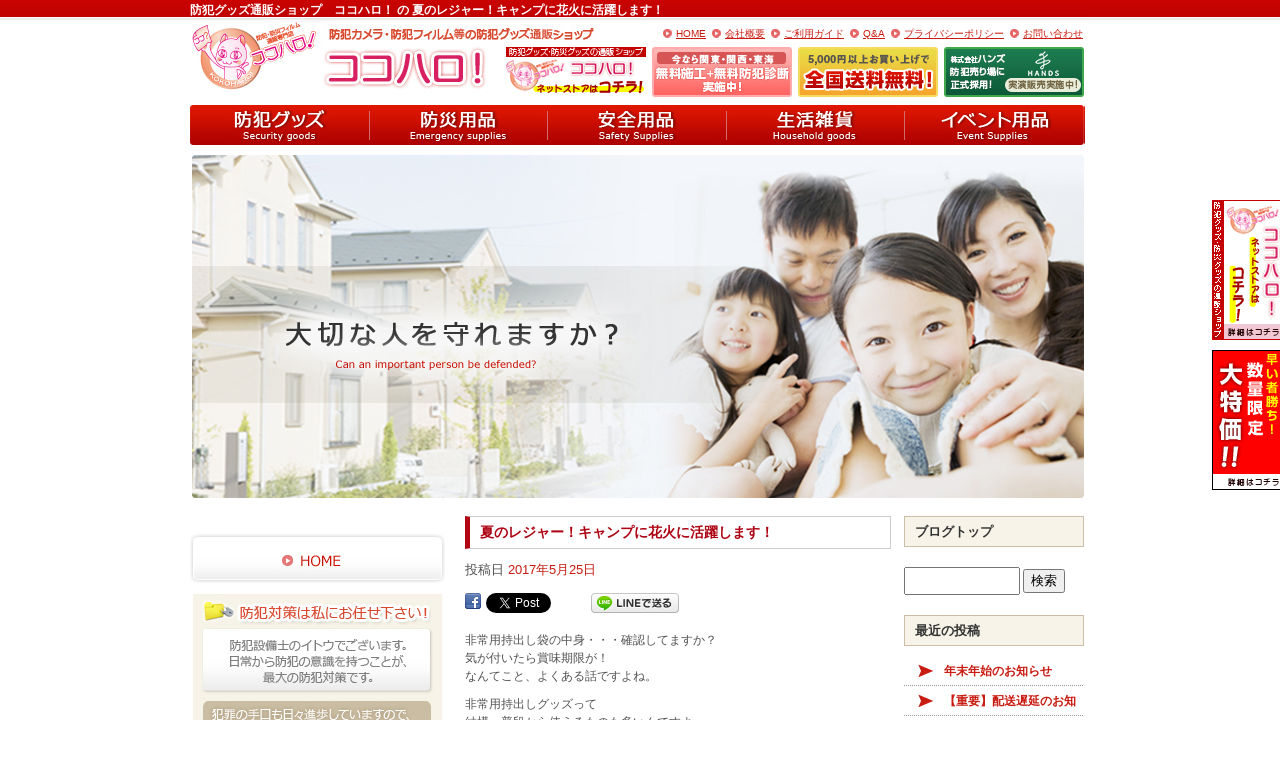

--- FILE ---
content_type: text/html; charset=UTF-8
request_url: https://www.amenity-safe.com/archives/1013
body_size: 8205
content:
<!DOCTYPE html>
<html lang="ja">
<head>
<meta charset="UTF-8" />

<meta name="viewport" content="width=1000">
<meta name="format-detection" content="telephone=no">

<title>
  夏のレジャー！キャンプに花火に活躍します！ | 防犯グッズ通販ショップ　ココハロ！</title>
<link rel="profile" href="http://gmpg.org/xfn/11" />
<link rel="stylesheet" type="text/css" media="all" href="https://www.amenity-safe.com/60001368/wp-content/themes/multipress/style.css" />
<link rel="stylesheet" type="text/css" media="all" href="https://www.amenity-safe.com/60001368/wp-content/themes/multipress/theme.css" />
<link rel="shortcut icon" href="https://www.amenity-safe.com/files/favicon.ico" />
<link rel="stylesheet" type="text/css" media="all" href="/files/files_common.css" />
<link rel="stylesheet" type="text/css" media="all" href="/files/files_pc.css" />
<script type="text/javascript" src="/files/js/toppage.js"></script><!--ページトップスクリプト-->

<link rel="pingback" href="https://www.amenity-safe.com/60001368/xmlrpc.php" />
<link rel='stylesheet' id='simplamodalwindow-css'  href='https://www.amenity-safe.com/60001368/wp-content/plugins/light-box-miyamoto/SimplaModalwindow/jquery.SimplaModalwindow.css?ver=3.6.1' type='text/css' media='all' />
<link rel='stylesheet' id='iqfmcss-css'  href='https://www.amenity-safe.com/60001368/wp-content/plugins/inquiry-form-creator/css/inquiry-form.css?ver=0.7' type='text/css' media='all' />
<script type='text/javascript' src='https://www.amenity-safe.com/60001368/wp-includes/js/jquery/jquery.js?ver=1.10.2'></script>
<script type='text/javascript' src='https://www.amenity-safe.com/60001368/wp-includes/js/jquery/jquery-migrate.min.js?ver=1.2.1'></script>
<script type='text/javascript' src='https://www.amenity-safe.com/60001368/wp-content/plugins/light-box-miyamoto/SimplaModalwindow/jquery.SimplaModalwindow.js?ver=1.7.1'></script>
<script type='text/javascript' src='https://www.amenity-safe.com/60001368/wp-content/plugins/inquiry-form-creator/js/ajaxzip2/ajaxzip2.js?ver=2.10'></script>
<script type='text/javascript' src='https://www.amenity-safe.com/60001368/wp-content/plugins/inquiry-form-creator/js/jquery.upload.js?ver=1.0.2'></script>
<link rel='prev' title='梅雨の時期も火災予防！' href='https://www.amenity-safe.com/archives/1037' />
<link rel='next' title='新発売！日本製ホイッスル『プチッとホイッスル』' href='https://www.amenity-safe.com/archives/1062' />
<link rel='canonical' href='https://www.amenity-safe.com/archives/1013' />
<link rel='shortlink' href='https://www.amenity-safe.com/?p=1013' />
<script>AjaxZip2.JSONDATA = "https://www.amenity-safe.com/60001368/wp-content/plugins/inquiry-form-creator/js/ajaxzip2/data";</script><link rel="alternate" media="handheld" type="text/html" href="https://www.amenity-safe.com/archives/1013" />

<script>
//201704 FB、新着情報投稿のURLを.HTACCESSうまく処理できなかったので代替処理
if(location.href.match(/cu_mail_1/)){
	location.href="/";
}
</script>
<!-- Google tag (gtag.js) -->
<script async src="https://www.googletagmanager.com/gtag/js?id=G-CW0YHEECH1"></script>
<script>
  window.dataLayer = window.dataLayer || [];
  function gtag(){dataLayer.push(arguments);}
  gtag('js', new Date());

  gtag('config', 'G-CW0YHEECH1');

  ga('create', 'UA-15103696-1', 'amenity-safe.com');
</script><link rel="Shortcut Icon" type="image/x-icon" href="https://www.amenity-safe.com/60001368/wp-content/uploads/2017/04/animated_favicon1.gif" />
<!-- Vipers Video Quicktags v6.4.5 | http://www.viper007bond.com/wordpress-plugins/vipers-video-quicktags/ -->
<style type="text/css">
.vvqbox { display: block; max-width: 100%; visibility: visible !important; margin: 10px auto; } .vvqbox img { max-width: 100%; height: 100%; } .vvqbox object { max-width: 100%; } 
</style>
<script type="text/javascript">
// <![CDATA[
	var vvqflashvars = {};
	var vvqparams = { wmode: "opaque", allowfullscreen: "true", allowscriptaccess: "always" };
	var vvqattributes = {};
	var vvqexpressinstall = "https://www.amenity-safe.com/60001368/wp-content/plugins/vipers-video-quicktags/resources/expressinstall.swf";
// ]]>
</script>
<!-- BEGIN: WP Social Bookmarking Light -->
<style type="text/css">
.wp_social_bookmarking_light{
    border: 0 !important;
    padding: 0 !important;
    margin: 0 !important;
}
.wp_social_bookmarking_light div{
    float: left !important;
    border: 0 !important;
    padding: 0 !important;
    margin: 0 5px 0px 0 !important;
    height: 23px !important;
    text-indent: 0 !important;
}
.wp_social_bookmarking_light img{
    border: 0 !important;
    padding: 0;
    margin: 0;
    vertical-align: top !important;
}
.wp_social_bookmarking_light_clear{
    clear: both !important;
}
.wsbl_twitter{
    width: 100px;
}</style>
<!-- END: WP Social Bookmarking Light -->



<meta name="description" content="防犯カメラや防犯フィルム等の防犯グッズや防災グッズ等を販売しています、防犯・防災用品専門オンラインネットショップサイト『ココハロ』です。ネット販売はもちろん、全国の東急ハンズ防犯売り場にて、販売させて頂き、又、週末には、実演販売をして、扱い方、特徴等を目の前で説明しています。是非、東急ハンズへもお越し下さい。" />
<meta name="keywords" content="防犯カメラ,防犯フィルム,防犯グッズ,防犯用品,防災用品,護身用品" />
</head>

<body id="page_1013" class="blog" >


<div id="wrapper">

	<div id="branding_box">

	<div id="site-description">
<a href="https://www.amenity-safe.com/" title="防犯グッズ通販ショップ　ココハロ！" rel="home">防犯グッズ通販ショップ　ココハロ！ の   夏のレジャー！キャンプに花火に活躍します！</a>

	</div>


<div id="header_information" class="post">

	
<div class="post-data">
<div id="site-title">
<span>
<a rel="ココハロ！" title="ココハロ！" href="/">ココハロ！</a>
</span>
</div>


<div class="head_btn">
<div class="head_link">
<a href="/">HOME</a>
</div>
<div class="head_link">
<a href="/corporate_profile">会社概要</a>
</div>
<div class="head_link">
<a href="/specific_trade">ご利用ガイド</a>
</div>
<div class="head_link">
<a href="/faq">Q&A</a>
</div>
<div class="head_link">
<a href="/privacy_policy">プライバシーポリシー</a>
</div>
<div class="head_link">
<a href="/contact">お問い合わせ</a>
</div>
<div class="clear_float"></div>
</div>


<div class="head_btn2">
<div class="head_bnr">
  <a href="https://www.amenity-safe.net/" target="_blank"><img src="/files/head_btn01.jpg" alt="ネットストアはコチラ！" border="0"></a></div>
<div class="head_bnr">
  <a href="https://www.amenity-safe.net/SHOP/list.php?Search=マドリックス" target="_blank"><img src="/files/head_btn02.jpg" alt="無料施工＋無料防犯診断 実施中！" border="0"></a></div>
<div class="head_bnr">
  <a href="/#annai"><img src="/files/head_btn03.jpg" alt="全国送料無料！" border="0"></a></div>
<div class="head_bnr">
  <a href="/tokyu_hands"><img src="/files/head_btn04.jpg" alt="東急ハンズ" border="0"></a></div>
<div class="clear_float"></div>
</div>

<div class="clear_float"></div></div>

<div class="clear_float"></div>

	
</div><!-- #header_information -->


	<div id="access" role="navigation">
		<div class="menu-header"><ul id="menu-global" class="menu"><li id="menu-item-69" class="gnavi01 menu-item menu-item-type-custom menu-item-object-custom menu-item-69"><a title="防犯グッズ" target="_blank" href="https://www.amenity-safe.net/SHOP/61433/list.html">防犯グッズ</a></li>
<li id="menu-item-70" class="gnavi02 menu-item menu-item-type-custom menu-item-object-custom menu-item-70"><a title="防災用品" target="_blank" href="https://www.amenity-safe.net/SHOP/68623/list.html">防災用品</a></li>
<li id="menu-item-71" class="gnavi03 menu-item menu-item-type-custom menu-item-object-custom menu-item-71"><a title="安全用品" target="_blank" href="https://www.amenity-safe.net/SHOP/101306/list.html">安全用品</a></li>
<li id="menu-item-72" class="gnavi04 menu-item menu-item-type-custom menu-item-object-custom menu-item-72"><a title="生活雑貨" target="_blank" href="https://www.amenity-safe.net/SHOP/101310/list.html">生活雑貨</a></li>
<li id="menu-item-73" class="gnavi05 menu-item menu-item-type-custom menu-item-object-custom menu-item-73"><a title="イベント用品" target="_blank" href="https://www.amenity-safe.net/SHOP/129389/list.html">イベント用品</a></li>
</ul></div>	</div><!-- #access -->

	</div><!-- #branding_box -->

<div id="main_teaser">

<img src="/files/main.jpg">

</div>

<div id="outer_block">
<div id="inner_block">

<div id="main">




<div class="sidebar-box">


		<div id="secondary" class="widget-area" role="complementary">
			<ul class="xoxo">
				<li id="text-6" class="widget-container widget_text">			<div class="textwidget"><div id="google_translate_element"></div><script type="text/javascript">
function googleTranslateElementInit() {
  new google.translate.TranslateElement({pageLanguage: 'ja', includedLanguages: 'en,ja,ko,zh-CN,zh-TW', layout: google.translate.TranslateElement.InlineLayout.SIMPLE, gaTrack: true, gaId: 'UA-15103696-1'}, 'google_translate_element');
}
</script><script type="text/javascript" src="//translate.google.com/translate_a/element.js?cb=googleTranslateElementInit"></script>
        </div>
		</li><li id="text-2" class="widget-container widget_text">			<div class="textwidget"><div class="left01">
<a href="">
<img border="0" alt="アメニティーのトップページはこちら" src="/files/base/home.jpg">
</a>
</div>

<!--防犯対策は私にお任せ下さい！-->
<div class="left02">
<a href="/staff">
<img alt="防犯対策は私にお任せ下さい！" src="/files/l_01.jpg">
</a>
</div>

<!--ネットストアはコチラ！-->
<div class="left02">
<a href="https://www.amenity-safe.net" target="_blank">
<img alt="ネットストアはコチラ！" src="/files/side_shop_bnr.jpg">
</a>
</div>

<!--ココハロニュースはこちら-->
<div class="left02">
<a href="/news">
<img alt="ココハロニュースはこちら" src="/files/l_02.jpg">
</a>
</div>


<!--店長日記-->
<div class="left02">
<a href="https://www.amenity-safe.net/hpgen/HPB/categories/7810.html" target="_blank">
<img alt="店長日記" src="/files/side_blog_bnr.jpg">
</a>
</div>

<!--カテゴリー商品一覧-->
<div class="cat01">
<p><a href="https://www.amenity-safe.net/SHOP/61433/list.html" target="_blank">防犯グッズ</a></p>
<p><a href="https://www.amenity-safe.net/SHOP/68623/list.html" target="_blank">防災用品</a></p>
<p><a href="https://www.amenity-safe.net/SHOP/101306/list.html" target="_blank">安全用品</a></p>
<p><a href="https://www.amenity-safe.net/SHOP/101310/list.html" target="_blank">生活雑貨</a></p>
<p><a href="https://www.amenity-safe.net/SHOP/129389/list.html" target="_blank">イベント用品</a></p>
</div>

<!--用途：対策別で探す-->
<div class="cat05">
<p><a href="https://www.amenity-safe.net/SHOP/g17615/list.html" target="_blank"><strong>被害を防ぐ：</strong><br>
  空き巣対策</a></p>
<p><a href="https://www.amenity-safe.net/SHOP/g18912/list.html" target="_blank"><strong>身を守る・脱出する：</strong><br>
  防犯カメラ/ダミーカメラ</a></p>
<p><a href="https://www.amenity-safe.net/SHOP/g17615/list.html" target="_blank"><strong>被害を防ぐ：</strong><br>
  地震/火災/災害対策</a></p>
<p><a href="https://www.amenity-safe.net/SHOP/g18912/list.html" target="_blank"><strong>身を守る・脱出する：</strong><br>
  安全用品/保護用具/緊急ツール等</a></p>
<p><a href="https://www.amenity-safe.net/SHOP/g18917/list.html" target="_blank"><strong>避難生活の備え：</strong><br>
  ラジオ/照明/トイレ/避難所備品等</a></p>
<p><a href="https://www.amenity-safe.net/SHOP/g18914/list.html" target="_blank"><strong>避難用品：</strong><br>
  非常持出袋/避難/帰宅困難者セット</a></p>
<p><a href="https://www.amenity-safe.net/SHOP/g18916/list.html" target="_blank"><strong>給水・調理：</strong><br>
  給水/炊飯/炊き出し/浄水器</a></p>
<p><a href="https://www.amenity-safe.net/SHOP/g18913/list.html" target="_blank"><strong>助ける：</strong><br>
救出/水害対策/救急・衛生用品</a></p>
<p><a href="https://www.amenity-safe.net/SHOP/g18918/list.html" target="_blank"><strong>おしゃれ小物：</strong><br>
バッグハンガー</a></p>
</div>


<!--東京都帰宅困難者条例の概要-->
<div class="left02">
<a href="/files/00/tokyo_preparation.pdf" target="_blank">
<img border="0" alt="東京都帰宅困難者条例の概要" src="/files/l_04.jpg">
</a>
</div>


<!--handbook-->
<div class="left02">
<a href="http://www.icharm.pwri.go.jp/publication/pdf/handbook_on_local_disaster_management_experiences.pdf" target="_blank">
<img border="0" alt="handbook" src="/files/l_05.jpg">
</a>
</div>


<!--地元還元キャンペーン！！-->
<div class="left02">
<a href="/archives/category/campaign">
<img border="0" alt="地元還元キャンペーン！！" src="/files/l_06.jpg">
</a>
</div>


<!--東急ハンズ防犯用品エリアで販売中-->
<div class="left02">
<a href="/tokyu_hands">
<img border="0" alt="東急ハンズ防犯用品エリアで販売中" src="/files/l_07.jpg">
</a>
</div>


<!--防犯について-->
<div class="left02">
<a href="/about_security">
<img border="0" alt="防犯について" src="/files/l_08.jpg">
</a>
</div>



<!--無料メルマガ会員募集中！-->
<div class="left02">
<a href="/mail_newsletter">
<img border="0" alt="無料メルマガ会員募集中！" src="/files/l_09.jpg">
</a>
</div>



<!--採寸表はこちらをクリック-->
<div class="left02">
<a href="/files/00/saisunhyou.pdf" target="_blank">
<img border="0" alt="採寸表はこちらをクリック" src="/files/l_10.jpg">
</a>
</div>




<!--会社概要-->
<div class="cat02">
<p><a href="/corporate_profile">会社概要</a></p>
<!--<p><a href="/staff">スタッフ紹介</a></p>-->
<p><a href="/media">メディア掲載紹介</a></p>
<p><a href="https://www.youtube.com/channel/UCTtexr9uouwr4-TkxoK6GAA"target="_blank">防犯防災チャンネル</a></p>
</div>


<!--information-->
<div class="cat03">
<p><a href="/faq">よくあるご質問（Q&A）</a></p>
<p><a href="/specific_trade">特定商取引について</a></p>
<p><a href="/privacy_policy">プライバシーポリシー</a></p>
<p><a href="/contact">お問い合わせ</a></p>
<p><a href="/lets_put">貼ってみよう！</a></p>
</div>



<!--営業日のご案内-->
<div class="cat04">
<iframe src="/site/Calendar.php" width="200" height="200" frameborder="0"></iframe><br>
<iframe src="/site/Calendar.php?offset=1" width="200" height="200" frameborder="0"></iframe>
</div>



<!--ココハロ！-->
<div class="left02">
<img alt="ココハロ！" src="/files/l_14.jpg">
</div>


<!--エコキャップ-->
<div class="left02">
<a target="_blank" href="http://ecocap007.com/">
<img alt="エコキャップ" src="/files/l_15.jpg">
</a>
</div>


<!--ISO26000に取り組んでいます-->
<div class="left02">
<img alt="ISO26000に取り組んでいます" src="/files/l_16.jpg">
</div></div>
		</li><li id="text-4" class="widget-container widget_text">			<div class="textwidget"><div class="side_right">
		<ul>
			<li class="side_right_01"><a href="https://www.amenity-safe.net" target="_blank">ネットストアはコチラ</a></li>
			<li class="side_right_02"><a href="https://www.amenity-safe.net/SHOP/list.php?Search=%E6%95%B0%E9%87%8F%E9%99%90%E5%AE%9A" target="_top">早い者勝ち！数量限定大特価！</a></li>
			
		</ul>
</div></div>
		</li>			</ul>
		</div><!-- #secondary .widget-area -->

</div>





    <div id="container">

            


				<div id="post-1013" class="post-1013 post type-post status-publish format-standard hentry category-blogpost">
					<h1 class="entry-title">夏のレジャー！キャンプに花火に活躍します！</h1>

					<div class="entry-meta">
						<span class="meta-prep meta-prep-author">投稿日</span> <a href="https://www.amenity-safe.com/archives/1013" title="5:01 PM" rel="bookmark"><span class="entry-date">2017年5月25日</span></a><!-- <span class="meta-sep">by</span>-->  <!--<span class="author vcard"><a class="url fn n" href="https://www.amenity-safe.com/archives/author/amenity-safe" title="amenity-safe の投稿をすべて表示">amenity-safe</a></span>-->					</div><!-- .entry-meta -->

					<div class="entry-content">

						<div class='wp_social_bookmarking_light'><div class="wsbl_facebook"><a href='http://www.facebook.com/share.php?u=https%3A%2F%2Fwww.amenity-safe.com%2Farchives%2F1013&t=%E5%A4%8F%E3%81%AE%E3%83%AC%E3%82%B8%E3%83%A3%E3%83%BC%EF%BC%81%E3%82%AD%E3%83%A3%E3%83%B3%E3%83%97%E3%81%AB%E8%8A%B1%E7%81%AB%E3%81%AB%E6%B4%BB%E8%BA%8D%E3%81%97%E3%81%BE%E3%81%99%EF%BC%81' title='Share on Facebook' rel=nofollow class='wp_social_bookmarking_light_a' target=_blank><img src='https://www.amenity-safe.com/60001368/wp-content/plugins/wp-social-bookmarking-light/images/facebook.png' alt='Share on Facebook' title='Share on Facebook' width='16' height='16' class='wp_social_bookmarking_light_img' /></a></div><div class="wsbl_twitter"><iframe allowtransparency="true" frameborder="0" scrolling="no" src="https://platform.twitter.com/widgets/tweet_button.html?url=https%3A%2F%2Fwww.amenity-safe.com%2Farchives%2F1013&amp;text=%E5%A4%8F%E3%81%AE%E3%83%AC%E3%82%B8%E3%83%A3%E3%83%BC%EF%BC%81%E3%82%AD%E3%83%A3%E3%83%B3%E3%83%97%E3%81%AB%E8%8A%B1%E7%81%AB%E3%81%AB%E6%B4%BB%E8%BA%8D%E3%81%97%E3%81%BE%E3%81%99%EF%BC%81&amp;lang=ja&amp;count=horizontal" style="width:130px; height:20px;"></iframe></div><div class="wsbl_line"><a href='http://line.naver.jp/R/msg/text/?夏のレジャー！キャンプに花火に活躍します！%0D%0Ahttps://www.amenity-safe.com/archives/1013' title='LINEで送る' rel=nofollow class='wp_social_bookmarking_light_a' target=_blank><img src='https://www.amenity-safe.com/60001368/wp-content/plugins/wp-social-bookmarking-light/images/line88x20.png' alt='LINEで送る' title='LINEで送る' width='88' height='20' class='wp_social_bookmarking_light_img' /></a></div></div><br class='wp_social_bookmarking_light_clear' /><p>非常用持出し袋の中身・・・確認してますか？<br />
気が付いたら賞味期限が！<br />
なんてこと、よくある話ですよね。</p>
<p>非常用持出しグッズって<br />
結構、普段から使えるものも多いんですよ。<br />
中でもこれからの季節にぴったりなものを紹介いたします。</p>
<p>アウトドアキャンプに最適なマッチ<br />
水にぬれても乾かせば着火する WATER PROOFのポケット缶防水マッチ</p>
<p><a class="modal" href="https://www.amenity-safe.com/60001368/wp-content/uploads/2017/05/matti.jpg"><img src="https://www.amenity-safe.com/60001368/wp-content/uploads/2017/05/matti-300x208.jpg" alt="matti" width="300" height="208" class="alignnone size-medium wp-image-1050" /></a></p>
<p>商品はこちら　　→　　<a href="http://www.amenity-safe.net/SHOP/bhm0070.html" target="_blank">WATER PROOF ポケット缶防水マッチ２個セット</a></p>
<p>突然の雨や川や海など水辺でのレジャーでマッチが水にぬれてしまっても<br />
乾けばちゃんと火が付くマッチなのです。<br />
もしもの時のために１つ持っていると安心ですね。</p>
<p>マッチといえばもう一つ<br />
みんなで盛り上がれるかも・・・<br />
女性に『かわいい～』なんて声をかけられるかもしれない<br />
キティちゃんの可愛すぎないお洒落な缶マッチ</p>
<p><a class="modal" href="https://www.amenity-safe.com/60001368/wp-content/uploads/2017/05/kithi.jpg"><img src="https://www.amenity-safe.com/60001368/wp-content/uploads/2017/05/kithi-300x280.jpg" alt="kithi" width="300" height="280" class="alignnone size-medium wp-image-1048" /></a></p>
<p>商品はこちら　　→　　<a href="http://www.amenity-safe.net/SHOP/bhm0069.html" target="_blank"> ハローキティー（マッチ・ローソク）缶詰</a></p>
<p>こちらはWATER PROOFではないのですが<br />
缶詰になっているので、開封するまでは水の侵入を防ぎ<br />
マッチが湿気ることもありません。<br />
また、ローソクも付いているので<br />
日が暮れてからも また 花火をするときにも役立ちます。</p>
<p>花火・・・ローソクといえば</p>
<p><a class="modal" href="https://www.amenity-safe.com/60001368/wp-content/uploads/2017/05/ro-soku.jpg"><img src="https://www.amenity-safe.com/60001368/wp-content/uploads/2017/05/ro-soku-300x251.jpg" alt="ro-soku" width="300" height="251" class="alignnone size-medium wp-image-1049" /></a></p>
<p>商品はこちら　　→　　<a href="http://www.amenity-safe.net/SHOP/bhm0039.html" target="_blank">非常用ローソクセット １２時間ローソク マッチ・燭台付き</a><br />
商品はこちら　　→　　<a href="http://www.amenity-safe.net/SHOP/bhm0036.html" target="_blank">非常用ローソクセット ２４時間ローソク マッチ・燭台付き</a></p>
<p>こちらは非常用ということで長時間タイプとなっていますが<br />
普段からの使用も可能です。<br />
夏の間に何度も花火をする際には<br />
マッチもローソクを固定する燭台も付いているのですぐに使えて、長時間使えて安心です。</p>
<p>ご自宅の非常持ち出し袋の中身・・・是非一度確認してみてくださいね。</p>

											</div><!-- .entry-content -->


					<div class="entry-utility">
												
					</div><!-- .entry-utility -->
				</div><!-- #post-## -->

				<div id="nav-below" class="navigation">
					<div class="nav-previous"><a href="https://www.amenity-safe.com/archives/1037" rel="prev"><span class="meta-nav">&larr;</span> 梅雨の時期も火災予防！</a></div>
					<div class="nav-next"><a href="https://www.amenity-safe.com/archives/1062" rel="next">新発売！日本製ホイッスル『プチッとホイッスル』 <span class="meta-nav">&rarr;</span></a></div>
				</div><!-- #nav-below -->



    </div><!-- #container -->

<div id="primary" class="widget-area" role="complementary">
	<ul class="xoxo">

<li id="text-3" class="widget-container widget_text">			<div class="textwidget"><div class="widget-title2">
<a href="/blog">ブログトップ</a>
</div></div>
		</li><li id="search-2" class="widget-container widget_search"><form role="search" method="get" id="searchform" class="searchform" action="https://www.amenity-safe.com/">
				<div>
					<label class="screen-reader-text" for="s">検索:</label>
					<input type="text" value="" name="s" id="s" />
					<input type="submit" id="searchsubmit" value="検索" />
				</div>
			</form></li>		<li id="recent-posts-2" class="widget-container widget_recent_entries">		<h3 class="widget-title">最近の投稿</h3>		<ul>
					<li>
				<a href="https://www.amenity-safe.com/archives/2082" title="年末年始のお知らせ">年末年始のお知らせ</a>
						</li>
					<li>
				<a href="https://www.amenity-safe.com/archives/2073" title="【重要】配送遅延のお知らせ">【重要】配送遅延のお知らせ</a>
						</li>
					<li>
				<a href="https://www.amenity-safe.com/archives/2071" title="年末年始のお知らせ">年末年始のお知らせ</a>
						</li>
					<li>
				<a href="https://www.amenity-safe.com/archives/2064" title="南海トラフ地震の臨時情報（巨大地震注意）が発表">南海トラフ地震の臨時情報（巨大地震注意）が発表</a>
						</li>
					<li>
				<a href="https://www.amenity-safe.com/archives/2062" title="過去にどんな地震に便乗する手口が起きたのか？能登半島地震の便乗詐欺から身を守るために">過去にどんな地震に便乗する手口が起きたのか？能登半島地震の便乗詐欺から身を守るために</a>
						</li>
				</ul>
		</li><li id="categories-2" class="widget-container widget_categories"><h3 class="widget-title">カテゴリー</h3>		<ul>
	<li class="cat-item cat-item-1"><a href="https://www.amenity-safe.com/archives/category/blogpost" title="日記 に含まれる投稿をすべて表示">日記</a>
</li>
	<li class="cat-item cat-item-5"><a href="https://www.amenity-safe.com/archives/category/media" title="メディア掲載紹介 に含まれる投稿をすべて表示">メディア掲載紹介</a>
</li>
	<li class="cat-item cat-item-6"><a href="https://www.amenity-safe.com/archives/category/tokyuhands" title="株式会社ハンズにて販売中 に含まれる投稿をすべて表示">株式会社ハンズにて販売中</a>
</li>
	<li class="cat-item cat-item-7"><a href="https://www.amenity-safe.com/archives/category/newgoods" title="新着商品 に含まれる投稿をすべて表示">新着商品</a>
</li>
	<li class="cat-item cat-item-8"><a href="https://www.amenity-safe.com/archives/category/event" title="イベント・展示 に含まれる投稿をすべて表示">イベント・展示</a>
</li>
	<li class="cat-item cat-item-9"><a href="https://www.amenity-safe.com/archives/category/movie" title="動画 に含まれる投稿をすべて表示">動画</a>
</li>
	<li class="cat-item cat-item-10"><a href="https://www.amenity-safe.com/archives/category/disastersupplies" title="防災用品 に含まれる投稿をすべて表示">防災用品</a>
</li>
	<li class="cat-item cat-item-11"><a href="https://www.amenity-safe.com/archives/category/security" title="防犯グッズ に含まれる投稿をすべて表示">防犯グッズ</a>
</li>
	<li class="cat-item cat-item-12"><a href="https://www.amenity-safe.com/archives/category/safetysupplies" title="安全用品 に含まれる投稿をすべて表示">安全用品</a>
</li>
	<li class="cat-item cat-item-13"><a href="https://www.amenity-safe.com/archives/category/householdgoods" title="生活雑貨 に含まれる投稿をすべて表示">生活雑貨</a>
</li>
	<li class="cat-item cat-item-14"><a href="https://www.amenity-safe.com/archives/category/campaign" title="キャンペーン に含まれる投稿をすべて表示">キャンペーン</a>
</li>
	<li class="cat-item cat-item-15"><a href="https://www.amenity-safe.com/archives/category/%e3%83%8f%e3%83%b3%e3%82%ba%e3%81%ab%e3%81%a6%e8%b2%a9%e5%a3%b2%e4%b8%ad" title="ハンズにて販売中 に含まれる投稿をすべて表示">ハンズにて販売中</a>
</li>
		</ul>
</li><li id="archives-2" class="widget-container widget_archive"><h3 class="widget-title">アーカイブ</h3>		<ul>
			<li><a href='https://www.amenity-safe.com/archives/date/2025/12' title='2025年12月'>2025年12月</a></li>
	<li><a href='https://www.amenity-safe.com/archives/date/2025/02' title='2025年2月'>2025年2月</a></li>
	<li><a href='https://www.amenity-safe.com/archives/date/2024/12' title='2024年12月'>2024年12月</a></li>
	<li><a href='https://www.amenity-safe.com/archives/date/2024/08' title='2024年8月'>2024年8月</a></li>
	<li><a href='https://www.amenity-safe.com/archives/date/2024/01' title='2024年1月'>2024年1月</a></li>
	<li><a href='https://www.amenity-safe.com/archives/date/2023/12' title='2023年12月'>2023年12月</a></li>
	<li><a href='https://www.amenity-safe.com/archives/date/2023/08' title='2023年8月'>2023年8月</a></li>
	<li><a href='https://www.amenity-safe.com/archives/date/2023/05' title='2023年5月'>2023年5月</a></li>
	<li><a href='https://www.amenity-safe.com/archives/date/2023/02' title='2023年2月'>2023年2月</a></li>
	<li><a href='https://www.amenity-safe.com/archives/date/2023/01' title='2023年1月'>2023年1月</a></li>
	<li><a href='https://www.amenity-safe.com/archives/date/2022/11' title='2022年11月'>2022年11月</a></li>
	<li><a href='https://www.amenity-safe.com/archives/date/2022/03' title='2022年3月'>2022年3月</a></li>
	<li><a href='https://www.amenity-safe.com/archives/date/2022/01' title='2022年1月'>2022年1月</a></li>
	<li><a href='https://www.amenity-safe.com/archives/date/2021/12' title='2021年12月'>2021年12月</a></li>
	<li><a href='https://www.amenity-safe.com/archives/date/2021/10' title='2021年10月'>2021年10月</a></li>
	<li><a href='https://www.amenity-safe.com/archives/date/2021/06' title='2021年6月'>2021年6月</a></li>
	<li><a href='https://www.amenity-safe.com/archives/date/2021/02' title='2021年2月'>2021年2月</a></li>
	<li><a href='https://www.amenity-safe.com/archives/date/2021/01' title='2021年1月'>2021年1月</a></li>
	<li><a href='https://www.amenity-safe.com/archives/date/2020/12' title='2020年12月'>2020年12月</a></li>
	<li><a href='https://www.amenity-safe.com/archives/date/2020/07' title='2020年7月'>2020年7月</a></li>
	<li><a href='https://www.amenity-safe.com/archives/date/2020/03' title='2020年3月'>2020年3月</a></li>
	<li><a href='https://www.amenity-safe.com/archives/date/2020/01' title='2020年1月'>2020年1月</a></li>
	<li><a href='https://www.amenity-safe.com/archives/date/2019/12' title='2019年12月'>2019年12月</a></li>
	<li><a href='https://www.amenity-safe.com/archives/date/2019/09' title='2019年9月'>2019年9月</a></li>
	<li><a href='https://www.amenity-safe.com/archives/date/2019/08' title='2019年8月'>2019年8月</a></li>
	<li><a href='https://www.amenity-safe.com/archives/date/2019/07' title='2019年7月'>2019年7月</a></li>
	<li><a href='https://www.amenity-safe.com/archives/date/2019/06' title='2019年6月'>2019年6月</a></li>
	<li><a href='https://www.amenity-safe.com/archives/date/2019/04' title='2019年4月'>2019年4月</a></li>
	<li><a href='https://www.amenity-safe.com/archives/date/2019/03' title='2019年3月'>2019年3月</a></li>
	<li><a href='https://www.amenity-safe.com/archives/date/2019/02' title='2019年2月'>2019年2月</a></li>
	<li><a href='https://www.amenity-safe.com/archives/date/2019/01' title='2019年1月'>2019年1月</a></li>
	<li><a href='https://www.amenity-safe.com/archives/date/2018/10' title='2018年10月'>2018年10月</a></li>
	<li><a href='https://www.amenity-safe.com/archives/date/2018/09' title='2018年9月'>2018年9月</a></li>
	<li><a href='https://www.amenity-safe.com/archives/date/2018/06' title='2018年6月'>2018年6月</a></li>
	<li><a href='https://www.amenity-safe.com/archives/date/2018/03' title='2018年3月'>2018年3月</a></li>
	<li><a href='https://www.amenity-safe.com/archives/date/2018/02' title='2018年2月'>2018年2月</a></li>
	<li><a href='https://www.amenity-safe.com/archives/date/2018/01' title='2018年1月'>2018年1月</a></li>
	<li><a href='https://www.amenity-safe.com/archives/date/2017/12' title='2017年12月'>2017年12月</a></li>
	<li><a href='https://www.amenity-safe.com/archives/date/2017/11' title='2017年11月'>2017年11月</a></li>
	<li><a href='https://www.amenity-safe.com/archives/date/2017/10' title='2017年10月'>2017年10月</a></li>
	<li><a href='https://www.amenity-safe.com/archives/date/2017/09' title='2017年9月'>2017年9月</a></li>
	<li><a href='https://www.amenity-safe.com/archives/date/2017/08' title='2017年8月'>2017年8月</a></li>
	<li><a href='https://www.amenity-safe.com/archives/date/2017/07' title='2017年7月'>2017年7月</a></li>
	<li><a href='https://www.amenity-safe.com/archives/date/2017/06' title='2017年6月'>2017年6月</a></li>
	<li><a href='https://www.amenity-safe.com/archives/date/2017/05' title='2017年5月'>2017年5月</a></li>
	<li><a href='https://www.amenity-safe.com/archives/date/2017/04' title='2017年4月'>2017年4月</a></li>
	<li><a href='https://www.amenity-safe.com/archives/date/2017/03' title='2017年3月'>2017年3月</a></li>
	<li><a href='https://www.amenity-safe.com/archives/date/2017/02' title='2017年2月'>2017年2月</a></li>
	<li><a href='https://www.amenity-safe.com/archives/date/2017/01' title='2017年1月'>2017年1月</a></li>
	<li><a href='https://www.amenity-safe.com/archives/date/2016/12' title='2016年12月'>2016年12月</a></li>
	<li><a href='https://www.amenity-safe.com/archives/date/2016/09' title='2016年9月'>2016年9月</a></li>
	<li><a href='https://www.amenity-safe.com/archives/date/2016/08' title='2016年8月'>2016年8月</a></li>
	<li><a href='https://www.amenity-safe.com/archives/date/2016/05' title='2016年5月'>2016年5月</a></li>
	<li><a href='https://www.amenity-safe.com/archives/date/2016/04' title='2016年4月'>2016年4月</a></li>
	<li><a href='https://www.amenity-safe.com/archives/date/2016/01' title='2016年1月'>2016年1月</a></li>
	<li><a href='https://www.amenity-safe.com/archives/date/2015/11' title='2015年11月'>2015年11月</a></li>
	<li><a href='https://www.amenity-safe.com/archives/date/2015/08' title='2015年8月'>2015年8月</a></li>
	<li><a href='https://www.amenity-safe.com/archives/date/2015/06' title='2015年6月'>2015年6月</a></li>
	<li><a href='https://www.amenity-safe.com/archives/date/2015/05' title='2015年5月'>2015年5月</a></li>
	<li><a href='https://www.amenity-safe.com/archives/date/2015/04' title='2015年4月'>2015年4月</a></li>
	<li><a href='https://www.amenity-safe.com/archives/date/2015/02' title='2015年2月'>2015年2月</a></li>
	<li><a href='https://www.amenity-safe.com/archives/date/2015/01' title='2015年1月'>2015年1月</a></li>
	<li><a href='https://www.amenity-safe.com/archives/date/2014/12' title='2014年12月'>2014年12月</a></li>
	<li><a href='https://www.amenity-safe.com/archives/date/2014/10' title='2014年10月'>2014年10月</a></li>
	<li><a href='https://www.amenity-safe.com/archives/date/2014/09' title='2014年9月'>2014年9月</a></li>
	<li><a href='https://www.amenity-safe.com/archives/date/2014/08' title='2014年8月'>2014年8月</a></li>
	<li><a href='https://www.amenity-safe.com/archives/date/2014/07' title='2014年7月'>2014年7月</a></li>
	<li><a href='https://www.amenity-safe.com/archives/date/2014/06' title='2014年6月'>2014年6月</a></li>
	<li><a href='https://www.amenity-safe.com/archives/date/2014/05' title='2014年5月'>2014年5月</a></li>
	<li><a href='https://www.amenity-safe.com/archives/date/2014/03' title='2014年3月'>2014年3月</a></li>
	<li><a href='https://www.amenity-safe.com/archives/date/2014/02' title='2014年2月'>2014年2月</a></li>
	<li><a href='https://www.amenity-safe.com/archives/date/2014/01' title='2014年1月'>2014年1月</a></li>
	<li><a href='https://www.amenity-safe.com/archives/date/2013/11' title='2013年11月'>2013年11月</a></li>
	<li><a href='https://www.amenity-safe.com/archives/date/2013/09' title='2013年9月'>2013年9月</a></li>
	<li><a href='https://www.amenity-safe.com/archives/date/2013/08' title='2013年8月'>2013年8月</a></li>
	<li><a href='https://www.amenity-safe.com/archives/date/2013/06' title='2013年6月'>2013年6月</a></li>
	<li><a href='https://www.amenity-safe.com/archives/date/2013/05' title='2013年5月'>2013年5月</a></li>
	<li><a href='https://www.amenity-safe.com/archives/date/2013/04' title='2013年4月'>2013年4月</a></li>
	<li><a href='https://www.amenity-safe.com/archives/date/2013/02' title='2013年2月'>2013年2月</a></li>
	<li><a href='https://www.amenity-safe.com/archives/date/2013/01' title='2013年1月'>2013年1月</a></li>
	<li><a href='https://www.amenity-safe.com/archives/date/2012/11' title='2012年11月'>2012年11月</a></li>
	<li><a href='https://www.amenity-safe.com/archives/date/2012/09' title='2012年9月'>2012年9月</a></li>
	<li><a href='https://www.amenity-safe.com/archives/date/2012/05' title='2012年5月'>2012年5月</a></li>
	<li><a href='https://www.amenity-safe.com/archives/date/2012/02' title='2012年2月'>2012年2月</a></li>
	<li><a href='https://www.amenity-safe.com/archives/date/2012/01' title='2012年1月'>2012年1月</a></li>
	<li><a href='https://www.amenity-safe.com/archives/date/2011/11' title='2011年11月'>2011年11月</a></li>
	<li><a href='https://www.amenity-safe.com/archives/date/2011/10' title='2011年10月'>2011年10月</a></li>
	<li><a href='https://www.amenity-safe.com/archives/date/2011/09' title='2011年9月'>2011年9月</a></li>
	<li><a href='https://www.amenity-safe.com/archives/date/2011/08' title='2011年8月'>2011年8月</a></li>
	<li><a href='https://www.amenity-safe.com/archives/date/2011/06' title='2011年6月'>2011年6月</a></li>
	<li><a href='https://www.amenity-safe.com/archives/date/2011/04' title='2011年4月'>2011年4月</a></li>
	<li><a href='https://www.amenity-safe.com/archives/date/2011/03' title='2011年3月'>2011年3月</a></li>
	<li><a href='https://www.amenity-safe.com/archives/date/2011/02' title='2011年2月'>2011年2月</a></li>
	<li><a href='https://www.amenity-safe.com/archives/date/2010/12' title='2010年12月'>2010年12月</a></li>
	<li><a href='https://www.amenity-safe.com/archives/date/2010/08' title='2010年8月'>2010年8月</a></li>
	<li><a href='https://www.amenity-safe.com/archives/date/2010/06' title='2010年6月'>2010年6月</a></li>
		</ul>
</li><li id="calendar-2" class="widget-container widget_calendar"><h3 class="widget-title">カレンダー</h3><div id="calendar_wrap"><table id="wp-calendar">
	<caption>2026年1月</caption>
	<thead>
	<tr>
		<th scope="col" title="日曜日">日</th>
		<th scope="col" title="月曜日">月</th>
		<th scope="col" title="火曜日">火</th>
		<th scope="col" title="水曜日">水</th>
		<th scope="col" title="木曜日">木</th>
		<th scope="col" title="金曜日">金</th>
		<th scope="col" title="土曜日">土</th>
	</tr>
	</thead>

	<tfoot>
	<tr>
		<td colspan="3" id="prev"><a href="https://www.amenity-safe.com/archives/date/2025/12" title="2025年12月の投稿を表示">&laquo; 12月</a></td>
		<td class="pad">&nbsp;</td>
		<td colspan="3" id="next" class="pad">&nbsp;</td>
	</tr>
	</tfoot>

	<tbody>
	<tr>
		<td colspan="4" class="pad">&nbsp;</td><td>1</td><td>2</td><td>3</td>
	</tr>
	<tr>
		<td>4</td><td>5</td><td>6</td><td>7</td><td>8</td><td>9</td><td>10</td>
	</tr>
	<tr>
		<td>11</td><td>12</td><td>13</td><td>14</td><td>15</td><td>16</td><td>17</td>
	</tr>
	<tr>
		<td>18</td><td>19</td><td>20</td><td>21</td><td>22</td><td>23</td><td id="today">24</td>
	</tr>
	<tr>
		<td>25</td><td>26</td><td>27</td><td>28</td><td>29</td><td>30</td><td>31</td>
	</tr>
	</tbody>
	</table></div></li>
	</ul>
</div><!-- #primary .widget-area -->



<div class="footer_infomation">


<div id="footer_information" class="post">

		<div class="entry-post">

		<div class="post-data">
			<div class="foot_top">
<a href="/">防犯カメラ・防犯フィルム等の防犯グッズ通販ショップ ココハロ！</a></div>

<div class="foot_left">
カテゴリー商品一覧
</div>
<div class="foot_right">
<a href="https://www.amenity-safe.net/SHOP/61433/68621/list.html">防犯カメラ</a>｜<a href="https://www.amenity-safe.net/SHOP/61433/61434/list.html">防犯フィルム</a>｜<a href="https://www.amenity-safe.net/SHOP/68623/list.html">防災用品</a>｜<a href="https://www.amenity-safe.net/SHOP/61433/68622/list.html">その他防犯用品</a><br>
<a href="/archives/category/campaign">地域密着キャンペーン</a>｜<a href="/tokyu_hands">株式会社ハンズ　防犯用品エリアで販売中</a>｜<a href="/about_security">防犯について</a>｜<a href="/mail_newsletter">無料メルマガ会員登録</a></div>

<div class="clear_float"></div>


<div class="foot_left">
会社概要
</div>

<div class="foot_right">
<a href="/corporate_profile">会社概要</a>｜<a href="/media">メディア掲載紹介</a></div>
<div class="clear_float"></div>

<div class="foot_left">
Information
</div>

<div class="foot_right">
<a href="/faq">よくあるご質問（Q&A）</a>｜ <a href="/specific_trade">特定商取引について</a>｜ <a href="/privacy_policy">プライバシーポリシー</a>｜ <a href="/contact">お問い合わせ</a>｜ <a href="/lets_put">貼ってみよう！</a></div>
<div class="clear_float"></div>


<div class="copy">
Copyright （C) 2010 amenity-safe.com All Rights Reserved. 
</div>
		</div>

<div class="clear_float"></div>

	</div>
	
</div><!-- #footer_information -->


		</div><!-- .footer_infomation -->

</div><!-- #main -->
<div style="opacity: 1;" id="pagetop">
    <a href="#">▲<br>Top</a>
</div>


</div><!-- #inner_block -->
</div><!-- #outer_block -->


</div><!--wrapper-->


</body>
</html>

--- FILE ---
content_type: text/css
request_url: https://www.amenity-safe.com/60001368/wp-content/themes/multipress/theme.css
body_size: 8724
content:
/*

追加CSSを記述、上書きCSSの記述用CSSファイルです。

*/


/* -------------------------------------------------------------- 
		修正CSS追記　2014/03/28
-------------------------------------------------------------- */

.entry-post {
    clear: both;
}



/* -------------------------------------------------------------- 
		■　サイドバー追加css　■ ※2013/09/26修正
-------------------------------------------------------------- */

.sidebar-box {
    display: inline-block;
    float: left;
}

#right_menu_bar .sidebar-box {
    display: inherit;
    float: inherit;
    width: 240px;
}
#thirdly {
    padding: 0 20px 50px 0;
    width: 240px;
}
#thirdly {
    clear: both;
}


/* -------------------------------------------------------------- 
		■　TELLINK調整css　■
-------------------------------------------------------------- */

#tel_link_box {
float: left;
font-weight: bold;
color: white;
margin: 0;
background: url("") no-repeat left top #000;
height:100px;
line-height:100px;
padding: 0;
display:table-cell;
width:100%;
overflow:hidden;
}

#tel_link_box a {
zoon:2;
font-size:50px;
color:#FFCC00;
height:100px;
line-height:100px;
text-decoration: underline;
}

.potision_fixed {
position:fixed;
z-index: 1;
width:100%;
top:0px;
left:0px;
}

.potision_margin {
height:200px;
display:block;
width:100%;
}


/*================================================================================================
	ページ共通
================================================================================================*/

html {
    background: url("/files/html_bg.jpg") repeat-x scroll center top transparent;
}

body {
    background: url("/files/body_bg.jpg") no-repeat scroll center top transparent;
    color: #666666;
    font-family: "メイリオ","Meiryo",arial,"ヒラギノ角ゴ Pro W3","Hiragino Kaku Gothic Pro",Osaka,"ＭＳ Ｐゴシック","MS PGothic",Sans-Serif;
    font-size: 62.5%;
    line-height: 1;
}

#main {
    /*clear: both;*/
    overflow: hidden;
    padding: 0;
    width: 960px;
}

#container_top {
    float: right;
    width: 700px;
}

.clear_float {
    clear:both;
}

.float_clear {
    border-bottom: 1px dotted #CCCCCC;
    clear: both;
    display: block;
    height: 0;
    margin: 0 0 10px;
    padding: 0 0 10px;
    width: 700px;
}

#outer_block {
    background: url("/files/outer_block_bg.jpg") repeat-y scroll 0 0 transparent;
    margin: 0 auto;
    padding: 20px 0 0;
    width: 1000px;
}

#inner_block {
    margin: 0 auto;
    padding: 0 10px;
    width: 960px;
}

.entry-meta {
    font-size: 13px;
    line-height: 1.7;
}

.post-date p {
    margin-bottom: 5px;
}

#respond .form-submit input {
    font-size: 100%;
    width: auto;
}

img {
    margin: 0;
    padding: 0;
    vertical-align: bottom;
}

/*	googleMAP リンク処理
--------------------------------------------------------------*/

small {
    border: 1px solid #CCCCCC;
    display: inline-block;
    font-size: 12px;
    line-height: 2;
    margin: 10px auto 0;
    padding: 0;
    width: 99%;
}
small a {
    display: inline-block;
    margin: 0;
    padding: 5px 2%;
    width: 96%;
}


/*================================================================================================
	ブログ表示　CSS
================================================================================================*/

#container {
    float: left;
    margin: 0;
    width: 700px;
}

#container .post {
    display: inline-block;
    margin: 0;
    padding: 0 0 20px;
}

#primary {
    float: right;
    margin: 0;
    overflow: hidden;
    padding: 0 0 50px;
    width: 240px;
}

.widget_search #s {
    font-size: 13px;
    line-height: 1.7;
    width: 60%;
}

input[type="submit"] {
    font-size: 13px;
    line-height: 1.7;
}

.entry-content, .entry-summary {
    clear: both;
    font-size: 13px;
    line-height: 1.7;
    padding: 12px 0 0;
}

#nav-below {
    margin: 20px 0 0;
}


/*ブログトップへ戻るウィジェットCSS*/

.widget-title2 a {
    background: url("/files/widget_title_bg.jpg") no-repeat scroll left top transparent;
    font-size: 14px;
    font-weight: bold;
    height: 40px;
    line-height: 40px;
    margin: 0;
    padding: 0 0 0 40px;
    display:block;
    text-decoration: none;
}
.widget-title2 a:hover {
    text-decoration: underline;
}


/*■ソーシャルブックマーキング　マージン*/
div#outer_block .wp_social_bookmarking_light {
margin-bottom: 20px !important;
}




/*================================================================================================
	グローバルナビゲーション　CSS
================================================================================================*/

#access {
    background: url("") repeat scroll 0 0 transparent;
    display: block;
    float: left;
    margin: 0;
    width: 960px;
}
#access .menu-header,
div.menu {
	font-size: 12px;
	margin: 0;
	width: 960px;
}
#access .menu-header ul,
div.menu ul {
	list-style: none;
	margin: 0;
}
#access .menu-header li,
div.menu li {
	float: left;
	position: relative;
}

div#access li.menu-item {
    display: block;
    float: left;
    list-style: none outside none;
    margin: 0;
    text-align: center;
    text-indent: -9999px;
}

/*■■■■■■■■■■■■■■■■■■■■■■■■■■■■■■■■■■■■■■■■■■■*/

/*==============================5メニューグローバル共通CSS==============================*/

div#access .gnavi01 a,
div#access .gnavi02 a,
div#access .gnavi03 a,
div#access .gnavi04 a,
div#access .gnavi05 a {
    background-image: url('/files/topnavi.jpg'); //グローバルナビの画像指定
    background-repeat: no-repeat;
    background-position: scroll;
    background-color: transparent;
    padding: 0px;
    margin: 0px;
    height: 55px;
    width: 192px;
}


/*==============================5メニューグローバルロールオーバーCSS==============================*/

div#access .gnavi01 a { background-position: left top; }
div#access .gnavi02 a { background-position: -192px 0; }
div#access .gnavi03 a { background-position: -384px 0; }
div#access .gnavi04 a { background-position: -576px 0; }
div#access .gnavi05 a { background-position: right top; }


div#access .gnavi01 a:hover { background-position: left bottom; }
div#access .gnavi02 a:hover { background-position: -192px -55px; }
div#access .gnavi03 a:hover { background-position: -384px -55px; }
div#access .gnavi04 a:hover { background-position: -576px -55px; }
div#access .gnavi05 a:hover { background-position: right bottom; }


/*======================■5メニュープルダウンCSS■======================
	5メニュー子メニューCSS class (オプション)に「sub-gnavi」を入力
=======================================================================*/

#access ul.menu ul.sub-menu {
    top: 55px;
    width: 192px;
}

div#access ul.sub-menu li.sub-gnavi {
    width: 192px;
    text-indent: 0;
}

div#access ul.sub-menu li.sub-gnavi a {
    background: url("") repeat scroll 0 0 #CCC;
    display: block;
    float: left;
    font-weight: bold;
    height: 55px;
    line-height: 55px;
    list-style: none outside none;
    margin: 0;
    padding: 0;
    text-align: center;
    text-decoration: none;
    text-indent: inherit;
    width: 192px;
}

div#access ul.sub-menu li.sub-gnavi a:hover {
    background: url("") repeat scroll 0 0 #999;
    text-decoration: underline;
}

/*■■■■■■■■■■■■■■■■■■■■■■■■■■■■■■■■■■■■■■■■■■■*/

/*==============================6メニューグローバル共通CSS==============================*/

div#access .gnavi11 a,
div#access .gnavi12 a,
div#access .gnavi13 a,
div#access .gnavi14 a,
div#access .gnavi15 a,
div#access .gnavi16 a {
    background-image: url('/files/topnavi2.jpg'); //グローバルナビの画像指定
    background-repeat: no-repeat;
    background-position: scroll;
    background-color: transparent;
    padding: 0px;
    margin: 0px;
    height: 55px;
    width: 160px;
}


/*==============================6メニューグローバルロールオーバーCSS==============================*/

div#access .gnavi11 a { background-position: left top; }
div#access .gnavi12 a { background-position: -160px 0; }
div#access .gnavi13 a { background-position: -320px 0; }
div#access .gnavi14 a { background-position: -480px 0; }
div#access .gnavi15 a { background-position: -640px 0; }
div#access .gnavi16 a { background-position: right top; }


div#access .gnavi11 a:hover { background-position: left bottom; }
div#access .gnavi12 a:hover { background-position: -160px -55px; }
div#access .gnavi13 a:hover { background-position: -320px -55px; }
div#access .gnavi14 a:hover { background-position: -480px -55px; }
div#access .gnavi15 a:hover { background-position: -640px -55px; }
div#access .gnavi16 a:hover { background-position: right bottom; }


/*======================■6メニュープルダウンCSS■======================
	6メニュー子メニューCSS class (オプション)に「sub-gnavi2」を入力
=======================================================================*/

#access ul.menu ul.sub-menu {
    top: 55px;
    /*width: 160px;*/
}

div#access ul.sub-menu li.sub-gnavi2 {
    width: 160px;
    text-indent: 0;
}

div#access ul.sub-menu li.sub-gnavi2 a {
    background: url("") repeat scroll 0 0 #CCC;
    display: block;
    float: left;
    font-weight: bold;
    height: 55px;
    line-height: 55px;
    list-style: none outside none;
    margin: 0;
    padding: 0;
    text-align: center;
    text-decoration: none;
    text-indent: inherit;
    width: 160px;
}

div#access ul.sub-menu li.sub-gnavi2 a:hover {
    background: url("") repeat scroll 0 0 #999;
    text-decoration: underline;
}


/*================================================================================================
	ページ共通　ヘッダー
================================================================================================*/

#branding_box {
    background: url("/files/branding_box_bg.jpg") no-repeat scroll center top transparent;
    height: 175px;
    margin: 0 auto;
    padding: 0 0 25px;
    width: 960px;
}

#site-description {
    display: block;
    font-size: 100%;
    font-style: normal;
    line-height: 20px;
    margin: 0;
    padding: 0;
    text-align: left;
    width: 960px;
}

#site-title {
    float: left;
    font-size: 30px;
    height: 100px;
    line-height: 100px;
    margin: 0;
    padding: 0;
    text-indent: -9999px;
}
#site-title a {
    display: block;
    font-weight: bold;
    height: 100px;
    text-decoration: none;
    width: 320px;
}

#site-description a {
    text-decoration: none;
}
#site-description a:hover {
    text-decoration: underline;
}

#header_info_box {
    display: inline-block;
    float: right;
    font-size: 12px;
    padding: 15px 0 0;
    text-align: right;
}



/*================================================================================================
	ページ共通　メイン画像-メイン見出し
================================================================================================*/

#main_teaser {
    margin: 0 auto;
    padding: 0;
    width: 960px;
}



/*================================================================================================
	ページ共通　コンテンツサイド
================================================================================================*/

#secondary {
    float: left;
    padding: 0 0 20px 0;
    width: 240px;
}

#main .widget-area ul {
    margin: 0;
    padding: 0;
}

.widget-container {
    margin: 0 0 20px;
}

#main .widget-area ul ul {
    border: medium none;
    margin: 0;
    padding: 0;
}

#main .widget-area ul ul li a {
    background: url("/files/widget_list_bg.jpg") no-repeat scroll left top transparent;
    display: block;
    font-size: 13px;
    font-weight: bold;
    height: 40px;
    line-height: 40px;
    overflow: hidden;
    padding: 0 0 0 40px;
}
#main .widget-area ul ul li a:hover {
    text-decoration: underline;
}


/*================================================================================================
	ページ共通　フッターナビゲーション
================================================================================================*/

#footer-widget-area {
    display: table-cell;
    font-size: 12px;
    line-height: 1.6;
    margin: 0 auto;
    overflow: hidden;
    text-align: center;
    width: 1000px;
}

#footer-widget-area .widget-area {
    display: inline-block;
    float: none;
    margin: 0 auto;
    text-align: center;
    width: auto;
}

* html #footer-widget-area .widget-area {/* IE 6 */
display:inline;
zoom:1;
}
*:first-child+html #footer-widget-area .widget-area {/* IE 7 */
display:inline;
zoom:1;
}

#footer-widget-area .widget-area .menu-item {
    float: left;
}

#footer-widget-area .widget-area ul.menu {
    border-left: 1px solid #999999;
    list-style: none outside none;
    margin-left: 0;
}

#footer-widget-area .widget-area .menu-item a {
    border-left: 1px solid #999999;
    border-right: 1px solid #999999;
    display: block;
    font-weight: bold;
    line-height: 1.7;
    margin: 0 0 0 -1px;
    padding: 0 15px;
    text-decoration: none;
}
#footer-widget-area .widget-area .menu-item a:hover {
    background: url("") repeat scroll 0 0 #FF0004;
    text-decoration: underline;
}


/*================================================================================================
	フッターレイアウト
================================================================================================*/

#footer_block {
    background: url("/files/footer_bg.jpg") repeat-x scroll center top transparent;
    display: block;
    margin: 0;
    overflow: hidden;
    padding: 0;
}

#footer_box {
    background: url("/files/footer_box_bg.jpg") no-repeat scroll center top transparent;
    height: 211px;
    margin: 0 auto;
    overflow: hidden;
    padding: 0;
    width: 1000px;
}

#footer_sitemap_block {
}

#footer_information {
}

#footer_information .entry-post {
    border-bottom: medium none;
    margin: 30px 0 0 320px;
    padding: 0;
    width: 680px;
}

#footer_information .entry-post .post-data {
}
#footer_information .entry-post .post-data p {
    font-size: 12px;
    line-height: 1.6;
}

.footer_infomation {
    display: inline-block;
    width: 1000px;
}

#copyright {
    background: url("") repeat scroll 0 0 #000;
    clear: both;
    font-size: 100%;
    font-style: normal;
    line-height: 1.7;
    margin: 0 auto;
    padding: 10px 0;
    text-align: center;
}


/*================================================================================================
	■footer_information
================================================================================================*/

.footer_infomation {
}

#footer_information {
    margin: 0;
    padding: 0;
}

/*================================================================================================
	ページ送りナビゲーションCSS
================================================================================================*/

.tablenav {
    background: none repeat scroll 0 0 transparent;
    clear: both;
    display: block;
    line-height: 2em;
    margin: 0 auto 30px;
    padding: 0;
    text-align: center;
    width: 700px;
}

a.page-numbers,
.tablenav .current {
    border: 1px solid #999;
    font-size: 13px;
    padding: 8px 10px;
    text-decoration: none;
}
a.page-numbers:hover {
	color:white;
	background: #999;
}

.tablenav .current {
    background: none repeat scroll 0 0 #999;
    border-color: #999;
}

.tablenav .next, .tablenav .prev {
    background: none repeat scroll 0 0 transparent;
    border: 0 none;
    font-size: 12px;
    font-weight: bold;
    text-decoration: underline;
}

/*一覧に戻るボタン*/
.pageback {
    margin: 0 0 80px 0;
}

.pageback a {
    border: 1px solid #666;
    display: block;
    font-size: 13px;
    font-weight: bold;
    line-height: 1.7;
    margin: 0;
    padding: 5px 10px;
    text-align: center;
    text-decoration: none;
    width: 678px;
}

.pageback a:hover {
    background: url("") repeat scroll 0 0 #666;
    border: 1px solid #666;
    text-decoration: underline;
}

/*詳細を見るボタン*/

.permalink_in a {
    background: url("") repeat scroll 0 0 #666;
    border: 1px outset #666;
    display: inline-block;
    font-size: 13px;
    font-weight: bold;
    line-height: 1.7;
    padding: 5px 10px;
    text-decoration: none;
}

.permalink_in a:hover {
    background: url("") repeat scroll 0 0 #666;
    border: 1px inset #666;
    text-decoration: underline;
}



/*=============================================================================
	お問い合わせフォームバナーウィジェットCSS
==============================================================================*/
#contact_bnr_block {
    padding: 0;
    text-indent: -9999px;
}

#contact_bnr_block a {
    background: url("/files/contact_bnr.jpg") no-repeat scroll center top transparent;
    display: block;
    height: 240px;
    margin: 0;
    overflow: hidden;
    padding: 0;
}
#contact_bnr_block a:hover {
    background: url("/files/contact_bnr.jpg") no-repeat scroll center bottom transparent;
}


/*=============================================================================
	クーポンバナーウィジェットCSS @20131001修正
==============================================================================*/

#coupon_bnr_block a {
    background: url("/files/coupon_bnr.jpg") no-repeat scroll left top transparent;
    display: block;
    height: 240px;
    text-indent: -9999px;
}

#coupon_bnr_block a:hover {
    background: url("/files/coupon_bnr.jpg") no-repeat scroll left bottom transparent;
    display: block;
    height: 240px;
    text-indent: -9999px;
}

/*=============================================================================
	ブログバナーウィジェットCSS @20131001修正
==============================================================================*/
#blog_block {
    padding: 0;
    text-indent: -9999px;
}
#blog_block a {
    background: url("/files/blog_bnr.jpg") no-repeat scroll center top transparent;
    display: block;
    height: 100px;
    margin: 0;
    overflow: hidden;
    padding: 0;
}
#blog_block a:hover {
    background: url("/files/blog_bnr.jpg") no-repeat scroll center bottom transparent;
}


/*================================================================================================
	■お問い合わせフォーム　CSS
================================================================================================*/

span.text_red {
    font-size: 13px;
    font-style: normal;
    font-weight: normal;
    line-height: 1.7;
}

/*フォームテーブルCSS*/
#container_top .iqfm-table th {
    background: url("") repeat scroll 0 0 #EEE;
    border: 1px solid #CCC;
    font-size: 12px;
    line-height: 1.6;
    text-align: left;
    vertical-align: top;
    white-space: nowrap;
}
#container_top .iqfm-table td {
    background: url("") repeat scroll 0 0 #FFFFFF;
    border: 1px solid #CCC;
    font-size: 12px;
    line-height: 1.6;
    padding: 5px;
    vertical-align: top;
}
/*フォームボタン*/
#inquiryform-1 #inquiryformSubmit-1 {
    font-size: 13px;
    line-height: 1.7;
}



/*================================================================================================
	■トップブログ新着表示
================================================================================================*/

.blog_read_block {
    margin: 0;
    padding: 0 0 20px;
}

.blog_read_block .blog_post {
    border-bottom: 1px dotted #CCCCCC;
    display: inline-block;
    margin: 0 0 10px;
    padding: 0 0 10px;
    width: 700px;
}

.blog_read_block .data_right {
    display: inline-block;
    float: right;
    font-size: 12px;
    line-height: 1.7;
    margin: 0;
    padding: 0;
    width: 590px;
}

.blog_read_block p.newpost_list {
    display: inline-block;
    font-size: 12px;
    line-height: 1.6;
    float:left;
    margin: 10px 0 0;
    padding: 0;
    width: 90px;
}

.blog_read_block p.newpost_list span.posts_img {
    float: left;
    height: 90px;
    margin: 0;
    overflow: hidden;
    padding: 0 10px 0 0;
    width: 90px;
}
.blog_read_block p.newpost_list span.posts_img img {
    height: auto;
    width: 90px;
}
.blog_read_block .blog_post .data_right a {
    font-size: 11px;
    font-weight: bold;
    text-decoration: none;
}
.blog_read_block .blog_post .data_right a:hover {
    text-decoration: underline;
}

span.news_small_text {
}


/*==============================追加ブロック==============================*/

/*================================================================================================
	■a-01
================================================================================================*/

.a-01 {
    display: inline-block;
    margin: 0;
    padding: 0 0 30px;
}

.a-01 .entry-post {
    margin: 0;
    padding: 0;
}

.a-01 .entry-post-img {
    background: url("/files/recom_img_bg.jpg") no-repeat scroll center top transparent;
    float: left;
    height: 245px;
    margin: 0 10px 20px 0;
    overflow: hidden;
    padding: 0;
    width: 320px;
}
.a-01 .entry-post-img .img_cat {
    height: 225px;
    margin: 10px;
    overflow: hidden;
    width: 300px;
}
.a-01 .entry-post-img .img_cat img {
    height: auto;
    width: 300px;
}

.a-01 .post-date {
    float: right;
    width: 700px;
}
.a-01 .post-date p {
    margin: 0 0 10px;
}

/*3連画像*/
.a-01 .image_display {
}

.a-01 .image_display .field_220_left {
    background: url("/files/recom_thum_bg.jpg") no-repeat scroll left top transparent;
    float: left;
    margin: 0;
    overflow: hidden;
    padding: 0 20px 20px 0;
    width: 220px;
}

.a-01 .image_display .field_220_right {
    background: url("/files/recom_thum_bg.jpg") no-repeat scroll left top transparent;
    float: right;
    margin: 0;
    overflow: hidden;
    padding: 0 0 20px;
    width: 220px;
}
.a-01 .image_display .img_cat {
    height: 150px;
    margin: 10px;
    overflow: hidden;
    padding: 0;
    width: 200px;
}
.a-01 .image_display .img_cat img {
    height: auto;
    width: 200px;
}

.a-01 .image_display .field_text {
    font-size: 11px;
    line-height: 1.7;
    margin: 0;
    padding: 5px;
    text-align: left;
    width: 210px;
}


/*画像有無横幅可変*/

.a-01 .menu-min {
    width: 370px;
}
.a-01 .menu-max {
    width: 700px;
    margin: 0 0 15px 0;
}



/*================================================================================================
	■a-02
================================================================================================*/

.a-02 {
    display: inline-block;
    margin: 0;
    padding: 0 0 30px;
}

.a-02 .entry-post {
    margin: 0;
    padding: 0;
}

.a-02 .entry-post-img {
    background: url("/files/recom_img_bg.jpg") no-repeat scroll center top transparent;
    float: right;
    height: 245px;
    margin: 0 0 20px 10px;
    overflow: hidden;
    padding: 0;
    width: 320px;
}
.a-02 .entry-post-img .img_cat {
    height: 225px;
    margin: 10px;
    overflow: hidden;
    width: 300px;
}
.a-02 .entry-post-img .img_cat img {
    height: auto;
    width: 300px;
}

.a-02 .post-date {
    float: left;
    width: 700px;
}
.a-02 .post-date p {
    margin: 0 0 10px;
}

/*3連画像*/
.a-02 .image_display {
}

.a-02 .image_display .field_220_left {
    background: url("/files/recom_thum_bg.jpg") no-repeat scroll left top transparent;
    float: left;
    margin: 0;
    overflow: hidden;
    padding: 0 20px 20px 0;
    width: 220px;
}

.a-02 .image_display .field_220_right {
    background: url("/files/recom_thum_bg.jpg") no-repeat scroll left top transparent;
    float: right;
    margin: 0;
    overflow: hidden;
    padding: 0 0 20px;
    width: 220px;
}
.a-02 .image_display .img_cat {
    height: 150px;
    margin: 10px;
    overflow: hidden;
    padding: 0;
    width: 200px;
}
.a-02 .image_display .img_cat img {
    height: auto;
    width: 200px;
}

.a-02 .image_display .field_text {
    font-size: 11px;
    line-height: 1.7;
    margin: 0;
    padding: 5px;
    text-align: left;
    width: 210px;
}


/*画像有無横幅可変*/

.a-02 .menu-min {
    width: 370px;
}
.a-02 .menu-max {
    width: 700px;
    margin: 0 0 15px 0;
}



/*================================================================================================
	■a-03
================================================================================================*/

.a-03 {
    display: inline-block;
    margin: 0;
    padding: 0 0 30px;
}

.a-03 .entry-post {
    margin: 0;
    padding: 0;
}

.a-03 .entry-post-img {
    background: url("/files/recom_img_bg.jpg") no-repeat scroll center top transparent;
    float: left;
    height: 245px;
    margin: 0 10px 20px 0;
    overflow: hidden;
    padding: 0;
    width: 320px;
}
.a-03 .entry-post-img .img_cat {
    height: 225px;
    margin: 10px;
    overflow: hidden;
    width: 300px;
}
.a-03 .entry-post-img .img_cat img {
    height: auto;
    width: 300px;
}

.a-03 .post-date {
    float: right;
    width: 700px;
}
.a-03 .post-date p {
    margin: 0 0 10px;
}

/*3連画像*/
.a-03 .image_display {
}

.a-03 .image_display .field_220_left {
    background: url("/files/recom_thum_bg.jpg") no-repeat scroll left top transparent;
    float: left;
    margin: 0;
    overflow: hidden;
    padding: 0 20px 20px 0;
    width: 220px;
}

.a-03 .image_display .field_220_right {
    background: url("/files/recom_thum_bg.jpg") no-repeat scroll left top transparent;
    float: right;
    margin: 0;
    overflow: hidden;
    padding: 0 0 20px;
    width: 220px;
}
.a-03 .image_display .img_cat {
    height: 150px;
    margin: 10px;
    overflow: hidden;
    padding: 0;
    width: 200px;
}
.a-03 .image_display .img_cat img {
    height: auto;
    width: 200px;
}

.a-03 .image_display .field_text {
    font-size: 11px;
    line-height: 1.7;
    margin: 0;
    padding: 5px;
    text-align: left;
    width: 210px;
}


/*画像有無横幅可変*/

.a-03 .menu-min {
    width: 370px;
}
.a-03 .menu-max {
    width: 700px;
    margin: 0 0 15px 0;
}



/*================================================================================================
	■a-04
================================================================================================*/

.a-04 {
    display: inline-block;
    margin: 0;
    padding: 0 0 30px;
}

.a-04 .entry-post {
    margin: 0;
    padding: 0;
}

.a-04 .entry-post-img {
    background: url("/files/recom_img_bg.jpg") no-repeat scroll center top transparent;
    float: right;
    height: 245px;
    margin: 0 0 20px 10px;
    overflow: hidden;
    padding: 0;
    width: 320px;
}
.a-04 .entry-post-img .img_cat {
    height: 225px;
    margin: 10px;
    overflow: hidden;
    width: 300px;
}
.a-04 .entry-post-img .img_cat img {
    height: auto;
    width: 300px;
}

.a-04 .post-date {
    float: left;
    width: 700px;
}
.a-04 .post-date p {
    margin: 0 0 10px;
}

/*3連画像*/
.a-04 .image_display {
}

.a-04 .image_display .field_220_left {
    background: url("/files/recom_thum_bg.jpg") no-repeat scroll left top transparent;
    float: left;
    margin: 0;
    overflow: hidden;
    padding: 0 20px 20px 0;
    width: 220px;
}

.a-04 .image_display .field_220_right {
    background: url("/files/recom_thum_bg.jpg") no-repeat scroll left top transparent;
    float: right;
    margin: 0;
    overflow: hidden;
    padding: 0 0 20px;
    width: 220px;
}
.a-04 .image_display .img_cat {
    height: 150px;
    margin: 10px;
    overflow: hidden;
    padding: 0;
    width: 200px;
}
.a-04 .image_display .img_cat img {
    height: auto;
    width: 200px;
}

.a-04 .image_display .field_text {
    font-size: 11px;
    line-height: 1.7;
    margin: 0;
    padding: 5px;
    text-align: left;
    width: 210px;
}


/*画像有無横幅可変*/

.a-04 .menu-min {
    width: 370px;
}
.a-04 .menu-max {
    width: 700px;
    margin: 0 0 15px 0;
}


/*================================================================================================
	■b-01
================================================================================================*/

.b-01 {
    display: inline-block;
    margin: 0;
    padding: 0 0 30px;
}

.b-01 .entry-post {
    clear: both;
    display: inline-block;
    margin: 0;
    padding: 0;
}

.b-01 .img_box {
    float: left;
    margin: 0;
    overflow: hidden;
    padding: 0 20px 0 0;
    width: 250px;
}

.b-01 .post-date {
    float: right;
    margin: 0;
    padding: 0;
    width: 700px;
}

.b-01 .post-date p {
    margin-bottom: 10px;
}

.b-01 .img_box .entry-post-img {
    margin: 0 0 10px;
    overflow: hidden;
    padding: 0;
    width: 250px;
}

.b-01 .img_box .entry-post-img img {
    height: auto;
    margin: 0;
    padding: 0;
    width: 250px;
}

/*画像有無横幅可変*/

.b-01 .menu-min {
    width: 430px;
}
.b-01 .menu-max {
    width: 700px;
    margin: 0;
}


/*================================================================================================
	■b-02
================================================================================================*/

.b-02 {
    display: inline-block;
    margin: 0;
    padding: 0 0 30px;
}

.b-02 .entry-post {
    clear: both;
    display: inline-block;
    margin: 0;
    padding: 0;
}

.b-02 .img_box {
    float: right;
    margin: 0;
    overflow: hidden;
    padding: 0 0 0 20px;
    width: 250px;
}

.b-02 .post-date {
    float: left;
    margin: 0;
    padding: 0;
    width: 700px;
}

.b-02 .post-date p {
    margin-bottom: 10px;
}

.b-02 .img_box .entry-post-img {
    margin: 0 0 10px;
    overflow: hidden;
    padding: 0;
    width: 250px;
}

.b-02 .img_box .entry-post-img img {
    height: auto;
    margin: 0;
    padding: 0;
    width: 250px;
}

/*画像有無横幅可変*/

.b-02 .menu-min {
    width: 430px;
}
.b-02 .menu-max {
    width: 700px;
    margin: 0;
}



/*================================================================================================
	■b-03
================================================================================================*/

.b-03 {
    display: inline-block;
    margin: 0;
    padding: 0 0 30px;
}

.b-03 .entry-post {
    clear: both;
    display: inline-block;
    margin: 0;
    padding: 0;
}

.b-03 .img_box {
    float: left;
    margin: 0;
    overflow: hidden;
    padding: 0 20px 0 0;
    width: 250px;
}

.b-03 .post-date {
    float: right;
    margin: 0;
    padding: 0;
    width: 700px;
}

.b-03 .post-date p {
    margin-bottom: 10px;
}

.b-03 .img_box .entry-post-img {
    margin: 0 0 10px;
    overflow: hidden;
    padding: 0;
    width: 250px;
}

.b-03 .img_box .entry-post-img img {
    height: auto;
    margin: 0;
    padding: 0;
    width: 250px;
}

/*画像有無横幅可変*/

.b-03 .menu-min {
    width: 430px;
}
.b-03 .menu-max {
    width: 700px;
    margin: 0;
}



/*================================================================================================
	■b-04
================================================================================================*/

.b-04 {
    display: inline-block;
    margin: 0;
    padding: 0 0 30px;
}

.b-04 .entry-post {
    clear: both;
    display: inline-block;
    margin: 0;
    padding: 0;
}

.b-04 .img_box {
    float: right;
    margin: 0;
    overflow: hidden;
    padding: 0 0 0 20px;
    width: 250px;
}

.b-04 .post-date {
    float: left;
    margin: 0;
    padding: 0;
    width: 700px;
}

.b-04 .post-date p {
    margin-bottom: 10px;
}

.b-04 .img_box .entry-post-img {
    margin: 0 0 10px;
    overflow: hidden;
    padding: 0;
    width: 250px;
}

.b-04 .img_box .entry-post-img img {
    height: auto;
    margin: 0;
    padding: 0;
    width: 250px;
}

/*画像有無横幅可変*/

.b-04 .menu-min {
    width: 430px;
}
.b-04 .menu-max {
    width: 700px;
    margin: 0;
}



/*================================================================================================
	■c-01
================================================================================================*/

.c-01 {
    display: inline-block;
    margin: 0;
    padding: 0 0 20px;
}

.clom3-title {
    border: 1px solid #CCCCCC;
    border-radius: 5px 5px 5px 5px;
    margin: 0 0 10px;
    padding: 5px 0;
    text-align: center;
}

.c-01 .img_float_left {
    display: inline-block;
    float: left;
    margin: 0;
    overflow: hidden;
    padding: 0 20px 20px 0;
    width: 220px;
}

.c-01 .img_float_right {
    display: inline-block;
    float: left;
    margin: 0;
    overflow: hidden;
    padding: 0;
    width: 220px;
}

.c-01 .eyecatch {
    margin: 0 0 5px;
    padding: 0;
}

.c-01 .eyecatch img {
    height: auto;
    margin: 0;
    padding: 0;
    width: 220px;
}

.c-01 .post-date {
    font-size: 11px;
    line-height: 1.5;
}
.c-01 .post-date p {
    margin-bottom:5px;
}

/*====================================================================================================
	■c-02
====================================================================================================*/

.c-02 {
    display: inline-block;
    margin: 0;
    padding: 0 0 20px;
}

.clom3-title {
    border: 1px solid #CCCCCC;
    border-radius: 5px 5px 5px 5px;
    margin: 0 0 10px;
    padding: 5px 0;
    text-align: center;
}

.c-02 .img_float_left {
    display: inline-block;
    float: left;
    margin: 0;
    overflow: hidden;
    padding: 0 20px 20px 0;
    width: 220px;
}

.c-02 .img_float_right {
    display: inline-block;
    float: left;
    margin: 0;
    overflow: hidden;
    padding: 0;
    width: 220px;
}

.c-02 .eyecatch {
    margin: 0 0 5px;
    padding: 0;
}

.c-02 .eyecatch img {
    height: auto;
    margin: 0;
    padding: 0;
    width: 220px;
}

.c-02 .post-date {
    font-size: 11px;
    line-height: 1.5;
}
.c-02 .post-date p {
    margin-bottom:5px;
}

/*====================================================================================================
	■c-03
====================================================================================================*/

.c-03 {
    display: inline-block;
    margin: 0;
    padding: 0 0 20px;
}

.clom3-title {
    border: 1px solid #CCCCCC;
    border-radius: 5px 5px 5px 5px;
    margin: 0 0 10px;
    padding: 5px 0;
    text-align: center;
}

.c-03 .img_float_left {
    display: inline-block;
    float: left;
    margin: 0;
    overflow: hidden;
    padding: 0 20px 20px 0;
    width: 220px;
}

.c-03 .img_float_right {
    display: inline-block;
    float: left;
    margin: 0;
    overflow: hidden;
    padding: 0;
    width: 220px;
}

.c-03 .eyecatch {
    margin: 0 0 5px;
    padding: 0;
}

.c-03 .eyecatch img {
    height: auto;
    margin: 0;
    padding: 0;
    width: 220px;
}

.c-03 .post-date {
    font-size: 11px;
    line-height: 1.5;
}
.c-03 .post-date p {
    margin-bottom:5px;
}

/*==============================================================================================
	■c-04
==============================================================================================*/

.c-04 {
}

.c-04 .img_box {
    margin: 0;
    overflow: hidden;
    padding: 0 0 20px;
}

.c-04 .img_box .float-title {
    border: 1px solid #CCCCCC;
    border-radius: 5px 5px 5px 5px;
    float: right;
    padding: 5px 10px;
    text-align: left;
    width: 438px;
}
.c-04 .img_box .eyecatch {
    float: left;
    overflow: hidden;
    padding: 0;
    width: 220px;
}

.c-04 .img_box .eyecatch img {
    height: auto;
    margin: 0;
    padding: 0;
    width: 220px;
}

.c-04 .img_box .post-date {
    float: right;
    margin: 0;
    padding: 5px 10px;
    text-align: left;
    width: 440px;
}

/*画像の有無処理*/

.c-04 .img_box .not_image {
    padding: 5px 10px;
    width:678px;
}


/*====================================================================================================
	■c-05
====================================================================================================*/

.c-05 {
    display: inline-block;
    margin: 0;
    padding: 0 0 20px;
}

.clom3-title {
    border: 1px solid #CCCCCC;
    border-radius: 5px 5px 5px 5px;
    margin: 0 0 10px;
    padding: 5px 0;
    text-align: center;
}

.c-05 .img_float_left {
    display: inline-block;
    float: left;
    margin: 0;
    overflow: hidden;
    padding: 0 20px 20px 0;
    width: 220px;
}

.c-05 .img_float_right {
    display: inline-block;
    float: left;
    margin: 0;
    overflow: hidden;
    padding: 0;
    width: 220px;
}

.c-05 .eyecatch {
    margin: 0 0 5px;
    padding: 0;
}

.c-05 .eyecatch img {
    height: auto;
    margin: 0;
    padding: 0;
    width: 220px;
}

.c-05 .post-date {
    font-size: 11px;
    line-height: 1.5;
}
.c-05 .post-date p {
    margin-bottom:5px;
}


/*================================================================================================
	■d-01
================================================================================================*/

.d-01 {
    display: inline-block;
    margin: 0;
    padding: 0 0 30px;
    width: 700px;
}

.d-01 .entry-post {
    border-bottom: 1px dotted #CCCCCC;
    display: inline-block;
    margin: 0 0 20px;
    padding: 0 0 15px;
    width: 700px;
}

.d-01 .img_box {
    float: left;
    max-width: 200px;
}

.d-01 .img_box .eyecatch {
    overflow: hidden;
    padding: 0 0 5px;
}

.d-01 .img_box .eyecatch img {
    height: auto;
    margin: 0;
    padding: 0;
    width: 200px;
}

.d-01 .img_box p {
    margin: 0;
    width: 200px;
    padding: 0 0 10px;
    text-align: center;
}

.d-01 .menu-list {
    float: right;
    margin: 0;
    min-width: 460px;
    padding: 0 10px 20px;
}

.d-01 .menu-list table {
    border: medium none;
    margin: 0;
    padding: 0;
    text-align: inherit;
}

.d-01 .menu-list table tr {
    border-bottom: 1px dotted #CCCCCC;
    clear: both;
}

.d-01 .menu-list table tr td {
    background: none repeat scroll 0 0 transparent;
    border-color: #CCCCCC;
    border-style: none none dotted;
    border-width: medium medium 1px;
    margin: 0;
    padding: 0;
}
.d-01 .menu-list table tr td.custom_th_text {
    margin: 0;
    padding: 10px 0 5px;
    text-align: left;
    vertical-align: top;
}
.d-01 .menu-list table tr td.custom_td_text {
    margin: 0;
    padding: 10px 0 5px;
    text-align: right;
    vertical-align: top;
}

.d-01 .menu-comment {
    display: block;
    float: left;
}

.d-01 .menu-comment p {
    margin:0 0 10px 0;
}


/*画像の有無で長さの違うメニュー表示*/

.d-01 .menu-max {
    width: 680px;
}

.d-01 .menu-min {
    width: 460px;
}



/*================================================================================================
	■d-02
================================================================================================*/

.d-02 {
    display: inline-block;
    margin: 0;
    padding: 0 0 30px;
    width: 700px;
}

.d-02 .entry-post {
    border-bottom: 1px dotted #CCCCCC;
    display: inline-block;
    margin: 0 0 20px;
    padding: 0 0 15px;
    width: 700px;
}

.d-02 .img_box {
    float: right;
    max-width: 200px;
}

.d-02 .img_box .eyecatch {
    overflow: hidden;
    padding: 0 0 5px;
}

.d-02 .img_box .eyecatch img {
    height: auto;
    margin: 0;
    padding: 0;
    width: 200px;
}

.d-02 .img_box p {
    margin: 0;
    width: 200px;
    padding: 0 0 10px 0;
    text-align: center;
}

.d-02 .menu-list {
    float: left;
    margin: 0;
    min-width: 460px;
    padding: 0 10px 15px;
}

.d-02 .menu-list table {
    border: medium none;
    margin: 0;
    padding: 0;
    text-align: inherit;
}

.d-02 .menu-list table tr {
    border-bottom: 1px dotted #CCCCCC;
    clear: both;
}

.d-02 .menu-list table tr td {
    background: none repeat scroll 0 0 transparent;
    border-color: #CCCCCC;
    border-style: none none dotted;
    border-width: medium medium 1px;
    margin: 0;
    padding: 0;
}
.d-02 .menu-list table tr td.custom_th_text {
    margin: 0;
    padding: 10px 0 5px;
    text-align: left;
    vertical-align: top;
}
.d-02 .menu-list table tr td.custom_td_text {
    margin: 0;
    padding: 10px 0 5px;
    text-align: right;
    vertical-align: top;
}

.d-02 .menu-comment {
    display: block;
    float: left;
}

.d-02 .menu-comment p {
    margin:0 0 10px 0;
}


/*画像の有無で長さの違うメニュー表示*/

.d-02 .menu-max {
    width: 680px;
}

.d-02 .menu-min {
    width:460px;
}



/*====================================================================================================
	■e-01 会社概要ブロック-並列HTML
====================================================================================================*/

.e-01 {
    display: inline-block;
    margin: 0;
    padding: 0 0 30px;
    width: 700px;
}

.e-01 .company-post {
}

.e-01 .company-left {
    float: right;
    margin: 0;
    padding: 0;
    width: 330px;
}

.e-01 .html-post {
    float: left;
    margin: 0;
    padding: 0;
    width: 350px;
}




/*====================================================================================================
	■e-02 会社概要ブロック-中ページ用
====================================================================================================*/

.e-02 {
    margin: 0;
    overflow: hidden;
    padding: 0 0 30px;
    width: 700px;
}

/*====================================================================================================
	■e-03 会社概要ブロック-中ページ用+HTML
====================================================================================================*/

.e-03 {
    margin: 0;
    overflow: hidden;
    padding: 0 0 30px;
    width: 700px;
}

.e-03 .company-left {
    display: inline-block;
    margin: 0 0 20px;
    padding: 0;
    width: 700px;
}

.e-03 .html-post {
    display: inline-block;
    overflow: hidden;
    width: 700px;
}

/*====================================================================================================
	■e-04 会社概要ブロック-クーポン用+HTML+署名欄
====================================================================================================*/

.e-04 {
    margin: 0;
    overflow: hidden;
    padding: 0 0 30px;
    width: 700px;
}

.e-04 .company-left {
    display: inline-block;
    float: left;
    margin: 0 0 20px;
    padding: 0;
    width: 350px;
}

.e-04 .html-post {
    display: inline-block;
    overflow: hidden;
    width: 700px;
}

.e-04 .company-right {
    display: inline-block;
    float: right;
    margin: 0 0 20px;
    padding: 0;
    width: 345px;
}

/*署名欄CSS*/

.e-04 .company-right table {
    margin: 0;
    padding: 0;
    width: 100%;
}

.e-04 .company-right .coupon_th_text {
    border-bottom: 1px dotted #CCCCCC;
    display: block;
    font-size: 12px;
    line-height: 3;
    padding: 0 10px;
    text-align: left;
    width: 325px;
}

.e-04 .company-right .parent_title {
    font-size: 13px;
    font-weight: bold;
}



/*====================================================================================================
	■f-01
====================================================================================================*/

.f-01 {
    font-size:13px;
    line-height:1.7;
}

.f-01 .entry-post {
    border: medium none;
    width: 700px;
}

.f-01 .eyecatch {
    float: right;
    margin: 0 0 20px 20px;
    overflow: hidden;
    padding: 0;
    width: 220px;
}
.f-01 .eyecatch img {
    height: auto;
    width: 220px;
}

.f-01 .post-date {
    float: left;
}
.f-01 .post-date p {
}

/*子記事CSS*/

.f-01 .sub-post {
    border-bottom: medium none;
    display: inline-block;
    margin: 0 0 10px;
    padding: 0 0 10px;
    width: 700px;
}

.f-01 .sub-post .sub-post-img {
    float: left;
    margin: 0 20px 0 0;
    overflow: hidden;
    padding: 0;
    width: 220px;
}
.f-01 .sub-post .sub-post-img img {
    height: auto;
    width: 220px;
}

.f-01 .sub-post .sub-post-text {
    float: right;
}
.f-01 .sub-post .sub-post-text p {
}

.f-01 .flow_arr {
    background: url("/files/flow_arr.jpg") no-repeat scroll center center transparent;
    display: inline-block;
    height: 40px;
    line-height: 40px;
    margin: 0 auto;
    padding: 20px 0;
    text-indent: -9999px;
    width: 700px;
}

/*子記事-〆表示*/

.f-01 .sub-last-post {
    border-bottom: 1px dotted #CCCCCC;
    display: inline-block;
    margin: 0 0 10px;
    padding: 0 0 10px;
    width: 700px;
}

.f-01 .sub-last-post .sub-post-img {
    float: left;
    margin: 0 20px 20px 0;
    overflow: hidden;
    padding: 0;
    width: 220px;
}
.f-01 .sub-last-post .sub-post-img img {
    height: auto;
    width: 220px;
}

.f-01 .sub-last-post .sub-post-text {
    float: right;
}
.f-01 .sub-last-post .sub-post-text p {
}


/*画像の有無で長さの違うメニュー表示*/

.f-01 .menu-max {
    width: 680px;
}

.f-01 .menu-min {
    width: 460px;
}

.f-01 .sub-menu-max {
    width: 700px;
}

.f-01 .sub-menu-min {
    width: 460px;
}



/*====================================================================================================
	■g-01
====================================================================================================*/

.g-01 {
    display: inline-block;
    margin: 0;
    padding: 0;
    font-size: 13px;
    line-height:1.7;
}

.g-01 .entry-post {
    border-bottom: medium none;
    display: inline-block;
    margin: 0 0 20px;
    padding: 0;
    width: 700px;
}

.g-01 .sub-post-title {
    width: 660px;
}

.g-01 .sub-post-title a {
    display: block;
    text-decoration: none;
    width: 660px;
}

.g-01 .sub-post-title a:hover {
    text-decoration: underline;
}

.g-01 .g-01_box {
    border-bottom: 1px dotted #CCCCCC;
    display: inline-block;
    margin: 0 0 15px;
    padding: 0 0 15px;
}

.g-01 .g-01_box .eyecatch {
    float: left;
    margin: 0 15px 0 0;
    overflow: hidden;
    padding: 0;
    width: 220px;
}

.g-01 .g-01_box .eyecatch img {
    height: auto;
    width: 220px;
}

.g-01 .g-01_box .g-01-date {
    float: right;
    width: 465px;
}

.g-01 .g-01_box .g-01-date table {
    border: 1px solid #CCC;
    margin: 0;
    padding: 0;
}

.g-01 .g-01_box .g-01-date table tr td.custom_th_text {
    margin: 0;
    padding: 5px;
    vertical-align: top;
}

.g-01 .g-01_box .g-01-date table tr td.custom_td_text {
    margin: 0;
    padding: 5px;
    vertical-align: top;
}

.g-01 .g-01_box .g-01-date table tr td.custom_th_text p,
.g-01 .g-01_box .g-01-date table tr td.custom_td_text p {
    font-size: inherit;
    line-height: inherit;
}

span.readmore {
    float: right;
    margin: 0 10px 0 0;
}

/*--------詳細画面--------*/

.g-01 .gallery_box {
    display: inline-block;
    margin: 0;
    padding: 0 0 20px;
}

.g-01 .gallery_box .gallery_img {
    float: left;
    margin: 0 5px 10px;
    overflow: hidden;
    padding: 0;
    width: 220px;
}

.g-01 .gallery_box .gallery_img img {
    height: auto;
    width: 220px;
}

.g-01 .comment_title {
    font-weight: bold;
}

.g-01 .comment_box {
    border: 1px solid #666;
    margin: 0 auto 20px;
    padding: 10px;
}

.g-01 .comment_box p {
    margin:0px;
    padding: 0px;
}

/*画像の有無で横幅可変*/

.g-01 .g-01_box .menu-max {
    width:700px;
}

.g-01 .g-01_box .menu-min {
    width:465px;
}



/*====================================================================================================
	■h-01
====================================================================================================*/

.h-01 {
    display: inline-block;
    font-size: 13px;
    line-height: 1.7;
    margin: 0 0 20px;
    padding: 0;
}

.h-01 .entry-post {
    border: medium none;
    width: 700px;
}

.h-01 .eyecatch {
    float: right;
    margin: 0 0 20px 20px;
    overflow: hidden;
    padding: 0;
    width: 220px;
}
.h-01 .eyecatch img {
    height: auto;
    width: 220px;
}

.h-01 .post-date {
    float: left;
    margin: 0;
    padding: 0 0 20px;
}
.h-01 .post-date p {
    margin-bottom: 10px;
}

/*子記事CSS*/

.h-01 .sub-post {
    display: inline-block;
    margin: 0 0 10px;
    padding: 0 0 10px;
}

.h-01 .sub-post .img_box {
    float: left;
    margin: 0;
    padding: 0 10px 0 0;
    width: 220px;
}

.h-01 .sub-post .img_box .sub-post-img {
    margin: 0 0 10px;
    overflow: hidden;
    padding: 0;
    width: 220px;
}
.h-01 .sub-post .sub-post-img img {
    height: auto;
    margin: 0 0 5px;
    padding: 0;
    width: 220px;
}

.h-01 .sub-post .sub-post-text {
    float: right;
    width: 460px;
}
.h-01 .sub-post .sub-post-text p {
    margin-bottom: 10px;
}

/*画像1行コメント*/

.h_field_sub_text {
    font-size: 11px;
    line-height: 1.7;
    text-align: center;
}

/*画像の有無で長さの違うメニュー表示*/

.h-01 .menu-max {
    margin: 0 10px;
    width: 680px;
}

.h-01 .menu-min {
    width: 460px;
}

.h-01 .sub-post .menu-max {
    margin: 0 10px;
    width: 680px;
}

.h-01 .sub-post .menu-min {
    width: 460px;
}



/*====================================================================================================
	■h-02
====================================================================================================*/

.h-02 {
    display: inline-block;
    font-size: 13px;
    line-height: 1.7;
    margin: 0 0 20px;
    padding: 0;
}

.h-02 .entry-post {
    border: medium none;
    width: 700px;
}

.h-02 .eyecatch {
    float: left;
    margin: 0 20px 20px 0;
    overflow: hidden;
    padding: 0;
    width: 220px;
}
.h-02 .eyecatch img {
    height: auto;
    width: 220px;
}

.h-02 .post-date {
    float: left;
    margin: 0;
    padding: 0 0 20px;
}
.h-02 .post-date p {
    margin-bottom: 10px;
}

/*子記事CSS*/

.h-02 .sub-post {
    display: inline-block;
    margin: 0 0 10px;
    padding: 0 0 10px;
}

.h-02 .sub-post .img_box {
    float: left;
    margin: 0;
    padding: 0 10px 0 0;
    width: 220px;
}

.h-02 .sub-post .img_box .sub-post-img {
    margin: 0 0 10px;
    overflow: hidden;
    padding: 0;
    width: 220px;
}
.h-02 .sub-post .sub-post-img img {
    height: auto;
    margin: 0 0 5px;
    padding: 0;
    width: 220px;
}

.h-02 .sub-post .sub-post-text {
    float: right;
    width: 460px;
}
.h-02 .sub-post .sub-post-text p {
    margin-bottom: 10px;
}

/*画像1行コメント*/

.h_field_sub_text {
    font-size: 11px;
    line-height: 1.7;
    text-align: center;
}

/*画像の有無で長さの違うメニュー表示*/

.h-02 .menu-max {
    margin: 0 10px;
    width: 680px;
}

.h-02 .menu-min {
    width: 460px;
}

.h-02 .sub-post .menu-max {
    margin: 0 10px;
    width: 680px;
}

.h-02 .sub-post .menu-min {
    width: 460px;
}



/*====================================================================================================
	■h-03
====================================================================================================*/

.h-03 {
    display: inline-block;
    font-size: 13px;
    line-height: 1.7;
    margin: 0 0 20px;
    padding: 0;
}

.h-03 .entry-post {
    border: medium none;
    width: 700px;
}

.h-03 .eyecatch {
    float: right;
    margin: 0 0 20px 20px;
    overflow: hidden;
    padding: 0;
    width: 220px;
}
.h-03 .eyecatch img {
    height: auto;
    width: 220px;
}

.h-03 .post-date {
    float: left;
    margin: 0;
    padding: 0 0 20px;
}
.h-03 .post-date p {
    margin-bottom: 10px;
}

/*子記事CSS*/

.h-03 .sub-post {
    display: inline-block;
    margin: 0 0 10px;
    padding: 0 0 10px;
}

.h-03 .sub-post .img_box {
    float: right;
    margin: 0;
    padding: 0 0 0 10px;
    width: 220px;
}

.h-03 .sub-post .img_box .sub-post-img {
    margin: 0 0 10px;
    overflow: hidden;
    padding: 0;
    width: 220px;
}
.h-03 .sub-post .sub-post-img img {
    height: auto;
    margin: 0 0 5px;
    padding: 0;
    width: 220px;
}

.h-03 .sub-post .sub-post-text {
    float: left;
    width: 460px;
}
.h-03 .sub-post .sub-post-text p {
    margin-bottom: 10px;
}

/*画像1行コメント*/

.h_field_sub_text {
    font-size: 11px;
    line-height: 1.7;
    text-align: center;
}

/*画像の有無で長さの違うメニュー表示*/

.h-03 .menu-max {
    margin: 0 10px;
    width: 680px;
}

.h-03 .menu-min {
    width: 460px;
}

.h-03 .sub-post .menu-max {
    margin: 0 10px;
    width: 680px;
}

.h-03 .sub-post .menu-min {
    width: 460px;
}



/*====================================================================================================
	■h-04
====================================================================================================*/

.h-04 {
    display: inline-block;
    font-size: 13px;
    line-height: 1.7;
    margin: 0 0 20px;
    padding: 0;
}

.h-04 .entry-post {
    border: medium none;
    width: 700px;
}

.h-04 .eyecatch {
    float: left;
    margin: 0 20px 20px 0;
    overflow: hidden;
    padding: 0;
    width: 220px;
}
.h-04 .eyecatch img {
    height: auto;
    width: 220px;
}

.h-04 .post-date {
    float: left;
    margin: 0;
    padding: 0 0 20px;
}
.h-04 .post-date p {
    margin-bottom: 10px;
}

/*子記事CSS*/

.h-04 .sub-post {
    display: inline-block;
    margin: 0 0 10px;
    padding: 0 0 10px;
}

.h-04 .sub-post .img_box {
    float: right;
    margin: 0;
    padding: 0 0 0 10px;
    width: 220px;
}

.h-04 .sub-post .img_box .sub-post-img {
    margin: 0 0 10px;
    overflow: hidden;
    padding: 0;
    width: 220px;
}
.h-04 .sub-post .sub-post-img img {
    height: auto;
    margin: 0 0 5px;
    padding: 0;
    width: 220px;
}

.h-04 .sub-post .sub-post-text {
    float: left;
    width: 460px;
}
.h-04 .sub-post .sub-post-text p {
    margin-bottom: 10px;
}

/*画像1行コメント*/

.h_field_sub_text {
    font-size: 11px;
    line-height: 1.7;
    text-align: center;
}

/*画像の有無で長さの違うメニュー表示*/

.h-04 .menu-max {
    margin: 0 10px;
    width: 680px;
}

.h-04 .menu-min {
    width: 460px;
}

.h-04 .sub-post .menu-max {
    margin: 0 10px;
    width: 680px;
}

.h-04 .sub-post .menu-min {
    width: 460px;
}



/*====================================================================================================
	■i-01
====================================================================================================*/

.i-01 {
    font-size: 13px;
    line-height: 1.7;
}

.i-01 .entry-post {
    display: inline-block;
    margin: 0 0 30px;
    padding: 0;
    width: 700px;
}

.i-01 .i-01_comment p {
    margin-bottom: 10px;
}

.i-01 .entry-post .sub-post-title {
    width: 660px;
}

.i-01 .entry-post .sub-post-title a {
    display: block;
    text-decoration: none;
}

.i-01 .entry-post .sub-post-title a:hover {
    text-decoration: underline;
}

/*--------一覧表示--------*/

.single_post .i-01 .entry-post {
    display: inline-block;
    margin: 0;
    padding: 0;
    width: 700px;
}


/*見出し画像*/
.i-01 .i-01_box .eyecatch {
    float: right;
    margin: 0 0 20px 10px;
    padding: 0;
}
.i-01 .i-01_box .eyecatch img {
    height: auto;
    margin: 0;
    padding: 0;
    width: 200px;
}

.i-01 .before_after_block {
    display: inline-block;
    margin: 0;
    padding: 0 0 10px;
}

.i-01 .before_after_block .index_before {
    float: left;
    margin: 0;
    overflow: hidden;
    padding: 0;
    text-align: left;
    width: 350px;
}

.i-01 .before_after_block .index_after {
    float: right;
    margin: 0;
    overflow: hidden;
    padding: 0;
    text-align: right;
    width: 350px;
}

.i-01 .before_after_block .index_before img,
.i-01 .before_after_block .index_after img {
    height: auto;
    margin: 0;
    padding: 0;
    width: 320px;
}

/*--------詳細ページ--------*/

.i-01 .before_after_block_loop {
    border-bottom: 1px dotted #CCCCCC;
    display: inline-block;
    margin: 0 0 15px;
    padding: 0 0 15px;
}

.i-01 .before_after_block_loop .index_before {
    float: left;
    margin: 0;
    overflow: hidden;
    padding: 0;
    text-align: left;
    width: 350px;
}

.i-01 .before_after_block_loop .index_after {
    float: right;
    margin: 0;
    overflow: hidden;
    padding: 0;
    text-align: right;
    width: 350px;
}

.i-01 .before_after_block_loop .index_before img,
.i-01 .before_after_block_loop .index_after img {
    height: auto;
    margin: 0 0 5px;
    padding: 0;
    width: 320px;
}

/*詳細ページミニタイトル*/

.i-01 .index_before .mini_title {
    border: 1px solid #CCCCCC;
    border-radius: 5px 5px 5px 5px;
    margin: 0 30px 10px 0;
    padding: 5px;
    text-align: center;
    width: 308px;
}
.i-01 .index_after .mini_title {
    border: 1px solid #CCCCCC;
    border-radius: 5px 5px 5px 5px;
    margin: 0 0 10px 30px;
    padding: 5px;
    text-align: center;
    width: 308px;
}

/*詳細ページ 画像コメント*/

.i-01_meta-left {
    padding: 0 30px 0 0;
    text-align: left;
}

.i-01_meta-right {
    padding: 0 0 0 30px;
    text-align: left;
}

/*ギャラリー*/

.i-01 .case_gallery_block .i-01_gallery_img_left {
    float: left;
    margin: 0 20px 20px 0;
    overflow: hidden;
    padding: 0;
    width: 220px;
}

.i-01 .case_gallery_block .i-01_gallery_img_right {
    float: right;
    margin: 0;
    overflow: hidden;
    padding: 0;
    width: 220px;
}

.i-01 .case_gallery_block .i-01_gallery_img_left img,
.i-01 .case_gallery_block .i-01_gallery_img_right img {
    height: auto;
    margin: 0;
    padding: 0;
    width: 220px;
}

/*詳細ページ　下部コメント*/

.i-01 strong.sub_comment {
    border-bottom: 1px dotted #CCCCCC;
    display: inline-block;
    font-size: 14px;
    line-height: 2;
    margin: 0 0 5px;
    padding: 0 0 5px;
    width: 700px;
}

.i-01 .post-date {
}

/*Before After 矢印*/

.i-01 .before_after_block,
.i-01 .before_after_block_loop {
     background: url("/files/before_after_arr.png") no-repeat scroll center center transparent
}

/*一覧に戻る*/
.single_post .i-01 {
    margin: 0 0 20px;
}

.pageback {
    float: right;
    margin: 0 0 80px;
}



/*================================================================================================
	■j-01
================================================================================================*/

.j-01 {
}

.j-01 .entry-post {
    border: medium none;
    width: 700px;
}

.j-01 .entry-post a {
    vertical-align: top;
}

.j-01 .entry-post .eyecatch {
    float: right;
    margin: 0 0 20px 20px;
    overflow: hidden;
    padding: 0;
    width: 220px;
}
.j-01 .entry-post .eyecatch img {
    height: auto;
    width: 220px;
}

.j-01 .entry-post .post-date {
    float: left;
    padding: 0 0 20px 10px;
}
.j-01 .entry-post .post-date p {
    font-size: 130%;
    line-height: 1.7;
}

/*FAQ-CSS*/

.j-01 .entry-post ul {
    clear: both;
    display: block;
    float: none;
    margin: 0 20px 30px;
    padding: 0;
}

.j-01 .entry-post ul li.q_title {
    border-bottom: 1px dotted #CCCCCC;
    display: block;
    float: none;
    font-size: 130%;
    line-height: 1.7;
    list-style: none outside none;
    padding: 5px 0 2px;
    width: 660px;
}
.j-01 .entry-post ul li.q_title a {
    text-decoration: none;
}
.j-01 .entry-post ul li.q_title a:hover {
    text-decoration: underline;
}

.j-01 .entry-post .sub-post {
    border-bottom: 1px dotted #CCCCCC;
    display: inline-block;
    margin: 0 10px 20px;
    padding: 0 0 5px;
    width: 680px;
}

.faq-post-title {
    background: url("/files/faq_title.jpg") repeat scroll 0 0 #EEE;
    border: 1px solid #CCC;
    display: inline-block;
    font-size: 130%;
    line-height: 1.7;
    margin: 0 auto 10px;
    padding: 10px;
    width: 658px;
}

.j-01 .entry-post .sub-post .sub-post-text {
    display: inline-block;
    margin: 0;
    padding: 0 10px;
    width: 660px;
}

.j-01 .entry-post .sub-post .sub-post-text .a_content {
    float: right;
    margin: 0;
    padding: 0 0 10px;
    width: 630px;
}
.j-01 .entry-post .sub-post .sub-post-text .fit {
    display: inline-block;
    font-size: 130%;
    line-height: 1.7;
    float: left;
    width: auto;
}
.j-01 .entry-post .sub-post .sub-post-text .a_content p {
    font-size: 130%;
    line-height: 1.7;
}


/*画像の有無で長さの違うメニュー表示*/

.j-01 .entry-post .menu-max {
    width: 680px;
}

.j-01 .entry-post .menu-min {
    width: 450px;
}



/*============================================================================================
	■Z-C1
============================================================================================*/

.z-c1 {
}

.z-c1 .entry-post {
    margin: 0 0 20px;
    padding: 0;
}

.z-c1 .entry-post .post-date {
    font-size: 13px;
    line-height: 1.7;
    margin: 0 0 20px;
}

.z-c1 .entry-post .post-html {
}


/*============================================================================================
	■Z-D1（ブログ書き出し）
============================================================================================*/

.z-d1 {
    margin: 10px 0;
}

.z-d1 .blog_post {
    border-bottom: 1px dotted #CCCCCC;
    display: inline-block;
    margin: 0 10px 10px;
    padding: 0 0 10px;
    width: 680px;
}

.z-d1 .blog_post .posts_img {
    float: right;
}

.z-d1 .blog_post .posts_img img {
    height: auto;
    margin: 0;
    padding: 0;
    width: 69px;
}

.z-d1 .blog_post .data_left {
    float: left;
    width: 600px;
}

.z-d1 .blog_post span.date {
    display: block;
    font-size: 12px;
    font-weight: bold;
    line-height: 1.5;
}
.z-d1 .blog_post span.post_title_list {
    display: block;
    font-size: 14px;
    font-weight: bold;
    line-height: 1.7;
}

.z-d1 .blog_post span.news_small_text {
    font-size: 11px;
    line-height: 1.5;
}

/*画像の有無で記事可変*/

.z-d1 .blog_post .menu-min {
    width: 600px;
}

.z-d1 .blog_post .menu-max {
    width: 100%;
}




/*============================================================================================
	■z-e1
============================================================================================*/

.z-e1 {
    margin: 0 0 30px;
    padding: 0;
}

.z-e1 .banner_box {
    clear: both;
    display: block;
    margin: 0 0 15px;
    padding: 0;
}

.z-e1 .banner_box img {
    margin: 0;
    max-width: 700px;
    padding: 0;
    width: 100%;
}

.z-e1 .banner_box a:hover img {
    filter:alpha(opacity=75);
    opacity:0.75;
}



/*================================================================================
	■Z-G1
=================================================================================*/

.z-g1 {
    display: inline-block;
}

.z-g1 .entry-post {
    font-size: 12px;
    line-height: 1.5;
    margin: 0 0 20px;
    padding: 0;
}

.z-g1 .entry-post table td {
    margin: 0;
    padding: 5px;
    vertical-align: middle;
}

/*================================================================================
	■Z-I1
=================================================================================*/

.z-i1 {
}

.z-i1 .entry-post {
}

.z-i1 .post-date {
    font-size: 13px;
    line-height: 1.7;
    margin: 0 0 20px;
}

.z-i1 .img_display {
    display: inline-block;
}

.z-i1 .img_box_left {
    float: left;
    margin: 0 20px 20px 0;
}
.z-i1 .img_box_right {
    float:right;
    margin: 0 0 20px 0;
}

/*画像2列*/
.z-i1 .pc2_sp0 img,
.z-i1 .pc2_sp1 img {
    height: auto;
    margin: 0;
    padding: 0;
    width: 340px;
}

/*画像3列*/
.z-i1 .pc3_sp0 img,
.z-i1 .pc3_sp1 img {
    height: auto;
    margin: 0;
    padding: 0;
    width: 220px;
}

/*画像4列*/
.z-i1 .pc4_sp0 img,
.z-i1 .pc4_sp1 img {
    height: auto;
    margin: 0;
    padding: 0;
    width: 160px;
}

/*リンク処理*/
.z-i1 .pc2_sp0 a:hover img,
.z-i1 .pc2_sp1 a:hover img,
.z-i1 .pc3_sp0 a:hover img,
.z-i1 .pc3_sp1 a:hover img,
.z-i1 .pc4_sp0 a:hover img,
.z-i1 .pc4_sp1 a:hover img {
    filter:alpha(opacity=75);
    opacity:0.75;
}


/* -------------------------------------------------------------- 
		■K-01
-------------------------------------------------------------- */

.k-01 {
    clear: both;
    display: inline-block;
    margin: 0;
    padding: 0 0 20px;
}

.k-01 .content_area {
    font-size: 130%;
    line-height: 1.7;
}

.k-01 .content_area .img_box_area {
    float: left;
    margin: 0 10px 10px 0;
    padding: 0;
}

.k-01 .content_area .img_box_area img {
    height: auto;
    margin: 0;
    padding: 0;
    width: 250px;
}

/* -------------------------------------------------------------- 
		■K-02
-------------------------------------------------------------- */

.k-02 {
    clear: both;
    display: inline-block;
    margin: 0;
    padding: 0 0 20px;
}

.k-02 .content_area {
    font-size: 130%;
    line-height: 1.7;
}

.k-02 .content_area .img_box_area {
    float: right;
    margin: 0 0 10px 10px;
    padding: 0;
}

.k-02 .content_area .img_box_area img {
    height: auto;
    margin: 0;
    padding: 0;
    width: 250px;
}


/* -------------------------------------------------------------- 
		■k-03
-------------------------------------------------------------- */

.k-03 {
}

.k-03 .cu_mail_block {
    border-bottom: 1px dotted #CCCCCC;
    display: inline-block;
    margin: 0 0 15px;
    padding: 0 0 15px;
    width: 700px;
}

.k-03 .cu_mail_block .date_area {
    font-size: 110%;
    line-height: 1;
    margin: 0 0 5px;
    padding: 0;
}

.k-03 .cu_mail_block .post_title_list {
    font-size: 130%;
    line-height: 2;
    font-weight:bold;
    margin: 0 0 5px;
    padding: 0;
}

.k-03 .cu_mail_block .img_box_area {
    display: inline-block;
    float: right;
    height: 90px;
    margin: 0 0 0 10px;
    overflow: hidden;
    padding: 0;
}

.k-03 .cu_mail_block .img_box_area img {
    height: auto;
    width: 130px;
}

.k-03 .cu_mail_block .news_small_text {
    font-size: 110%;
    line-height: 2;
}


/* -------------------------------------------------------------- 
		■L-01
-------------------------------------------------------------- */

.l-01 {
}

.l-01 .cu_mail_block {
    border-bottom: 1px dotted #CCCCCC;
    display: inline-block;
    margin: 0 0 15px;
    padding: 0 0 15px;
    width: 700px;
}

.l-01 .cu_mail_block .date_area {
    font-size: 110%;
    line-height: 1;
    margin: 0 0 5px;
    padding: 0;
}

.l-01 .cu_mail_block .post_title_list {
    font-size: 130%;
    line-height: 2;
    font-weight:bold;
    margin: 0 0 5px;
    padding: 0;
}

.l-01 .cu_mail_block .img_box_area {
    display: inline-block;
    float: right;
    height: 90px;
    margin: 0 0 0 10px;
    overflow: hidden;
    padding: 0;
}

.l-01 .cu_mail_block .img_box_area img {
    height: auto;
    width: 130px;
}

.l-01 .cu_mail_block .news_small_text {
    font-size: 110%;
    line-height: 2;
}


/*===========================================================================================
	■Z-F クーポン印刷ページ
===========================================================================================*/

/*非表示関連*/
body#coupon {
    background-image:none;
}

/*表示レイアウト*/
.coupon_print_block {
    background-color: #FFFFFF;
    border-left: 1px solid #CCCCCC;
    border-right: 1px solid #CCCCCC;
    margin: 0 auto;
    padding: 0 10px;
    width: 700px;
}

.coupon_print_block .print_header {
    background-color: #FFF;
    border: 1px solid #333;
    display: inline-block;
    margin: 0 0 10px;
    padding: 0;
    width: 700px;
}

.print_header h1.print_page_title {
    clear: both;
    color: #2F150D;
    font-size: 120%;
    font-weight: bold;
}

.print_header_inner {
    border-left: 5px solid #2F150D;
    display: block;
    float: left;
    line-height: 22px;
    margin: 5px 10px;
    padding: 0 0 0 10px;
    width: 573px;
}

#print_btn {
    display: table;
    float: right;
    padding: 5px 0;
    text-align: center;
    vertical-align: middle;
    width: 90px;
}

/*タイトル調整*/

.coupon_print_block .sub-post-title {
    background-size: 688px auto;
    width: 648px;
}

/*クーポン内容テーブル調整*/

.coupon_content {
}
.coupon_content table {
    margin: 0 0 10px 0;
    width: 100%;
}
.coupon_content table tr td.coupon_data,
.coupon_content table tr td.coupon_meta_title,
.coupon_content table tr td.coupon_meta {
    border: 1px solid #CCCCCC;
    padding: 5px;
}

.coupon_content .coupon_meta_title {
    font-weight: bold;
    text-align: center;
    width: 20%;
}
.coupon_content .coupon_meta {
    width: 80%;
}




@media print{ /*============== 印刷用CSS ==============*/
small a,
small {
    display:none;
}
.coupon_print_block {
    border:none;
}
.entry-title,
.sub-post-title {
    border: solid 1px #333;
    background:url('') #EEE;
}
.html-post iframe {
}
#print_btn {
    display:none;
}
.custom_th_text,
.coupon_meta_title {
    background-color:#EEE;
}

.e-04 .company-right .coupon_th_text {
    border-bottom: dotted 1px #333;
    border-top:none;
    border-left:none;
    border-right:none;
}

.custom_th_text,
.custom_td_text,
.coupon_content table tr td.coupon_data,
.coupon_content table tr td.coupon_meta_title,
.coupon_content table tr td.coupon_meta
{
    border: solid 1px #333;
}

/*=================== 印刷用CSS〆 ===================*/ }




/*	mobi_a1 アコーディオン記事CSS
===============================================================*/

.mobi_a1 {
    margin: 0 0 20px;
    padding: 0;
}

.mobi_a1 .mobi_post_box {
    display: inline-block;
    float: left;
    font-size: 13px;
    line-height: 1.7;
    margin: 0 0 10px;
    padding: 0 0 10px;
    width: 700px;
}
.mobi_a1 .mobi_post_box p {
    margin:0 0 10px 0;
}

.mobi_a1 .post_image {
    display: block;
    float: left;
    margin: 0;
    padding: 0 15px 0 0;
}
.mobi_a1 .post_image img {
    width: 220px;
    height: auto;
}





/*	mobi_a2 アコーディオン記事CSS
===============================================================*/

.mobi_a2 {
    margin: 0 0 20px;
    padding: 0;
}

.mobi_a2 .mobi_post_box {
    display: inline-block;
    float: right;
    font-size: 13px;
    line-height: 1.7;
    margin: 0 0 10px;
    padding: 0 0 10px;
    width: 700px;
}
.mobi_a2 .mobi_post_box p {
    margin:0 0 10px 0;
}

.mobi_a2 .post_image {
    display: block;
    float: right;
    margin: 0;
    padding: 0 0 0 15px;
}
.mobi_a2 .post_image img {
    width: 220px;
    height: auto;
}



/*	mobi_b1 (アコーディオンメニュー)
===============================================================*/

.mobi_b1 {
    display: inline-block;
    margin: 0 0 20px;
    padding: 0;
}
.mobi_b1 .acc_menu_text {
    font-size: 12px;
    line-height: 2;
}
.mobi_b1 .acc_menu_text p {
    margin: 0 0 10px;
}
.mobi_b1 .eyecatch {
    display: block;
    float: left;
    margin: 0;
    padding: 0;
}
.mobi_b1 .eyecatch img {
    height: auto;
    margin: 0;
    padding: 0;
    width: 220px;
}

.mobi_b1 .menu-list table tr td.custom_th_text {
    margin: 0;
    padding: 10px 0 5px;
    text-align: left;
    vertical-align: top;
}
.mobi_b1 .menu-list table tr td.custom_td_text {
    margin: 0;
    padding: 10px 0 5px;
    text-align: right;
    vertical-align: top;
}
.mobi_b1 .menu-list table tr td {
    background: none repeat scroll 0 0 transparent;
    border-color: #CCCCCC;
    border-style: none none dotted;
    border-width: medium medium 1px;
    margin: 0;
    padding: 0;
}

/*画像の有無でメニュー幅を可変*/

.mobi_b1 .min_width {
    float: right;
    margin: 0 10px;
    width: 455px;
}
.mobi_b1 .max_width {
    clear: both;
    margin: 0 10px;
    width: 680px;
}



/*	mobi_b2 (アコーディオンメニュー)
===============================================================*/

.mobi_b2 {
    display: inline-block;
    margin: 0 0 20px;
    padding: 0;
}
.mobi_b2 .acc_menu_text {
    font-size: 12px;
    line-height: 2;
}
.mobi_b2 .acc_menu_text p {
    margin: 0 0 10px;
}
.mobi_b2 .eyecatch {
    display: block;
    float: right;
    margin: 0;
    padding: 0;
}
.mobi_b2 .eyecatch img {
    height: auto;
    margin: 0;
    padding: 0;
    width: 220px;
}

.mobi_b2 .menu-list table tr td.custom_th_text {
    margin: 0;
    padding: 10px 0 5px;
    text-align: left;
    vertical-align: top;
}
.mobi_b2 .menu-list table tr td.custom_td_text {
    margin: 0;
    padding: 10px 0 5px;
    text-align: right;
    vertical-align: top;
}
.mobi_b2 .menu-list table tr td {
    background: none repeat scroll 0 0 transparent;
    border-color: #CCCCCC;
    border-style: none none dotted;
    border-width: medium medium 1px;
    margin: 0;
    padding: 0;
}

/*画像の有無でメニュー幅を可変*/

.mobi_b2 .min_width {
    float: left;
    margin: 0 10px;
    width: 455px;
}
.mobi_b2 .max_width {
    clear: both;
    margin: 0 10px;
    width: 680px;
}




/*	mobi_c1
===============================================================*/

.mobi_c1 {
    margin: 0 0 20px;
    padding: 0;
}
.mobi_c1 .access_field {
    border-bottom: 1px dotted #CCCCCC;
    display: inline-block;
    margin: 0 0 15px;
    padding: 0 0 15px;
    width: 100%;
}

.mobi_c1 .clom3-title {
    font-size: 13px;
    line-height: 1.7;
}

.mobi_c1 .map_area {
    float: right;
    margin: 0 0 20px 0;
    padding: 0;
    width: 330px;
}
.mobi_c1 .post_html {
    float: left;
    margin: 0 0 20px 0;
    padding: 0;
    width: 350px;
}



/*	mobi_d1
===============================================================*/

.mobi_d1 {
    display: inline-block;
    margin: 0 0 20px;
    padding: 0;
}

.mobi_d1 .img_box_left {
    display: inline-block;
    float: left;
    margin: 0 20px 0 0;
    overflow: hidden;
    padding: 0;
    width: 220px;
}

.mobi_d1 .img_box_left img {
    height: auto;
    width: 220px;
}

.mobi_d1 .img_box_right {
    display: inline-block;
    float: right;
    margin: 0;
    overflow: hidden;
    padding: 0;
    width: 220px;
}

.mobi_d1 .img_box_right img {
    height: auto;
    width: 220px;
}



/*==================================================
	z-j1
==================================================*/

.z-j1 .slide_area {
    margin: 0 0 20px;
    padding: 0;
}

/*スライドエリアの範囲選択と位置調整*/
.z-j1 .slide_area {
	position: relative;
	width: 100%;
	height: 420px;
	overflow: hidden;
}

/*スライドエリアの画像調整*/
.z-j1 .slide_area .slide img {
    width: 100%;
}


/*.z-j1 .slider {
	position: relative;
	width: 100%;
	height: auto;
	margin: 0 0 20px 0;
	overflow: hidden;
}*/
	
.z-j1 .slides {
	height: 100%;
		
		/* Simple clear fix */
	overflow: hidden;

		/**
		 * Here is CSS transitions 
		 * responsible for slider animation in modern broswers
		 */
	-webkit-transition: all 500ms cubic-bezier(0.165, 0.840, 0.440, 1.000); 
	-moz-transition: all 500ms cubic-bezier(0.165, 0.840, 0.440, 1.000); 
	-ms-transition: all 500ms cubic-bezier(0.165, 0.840, 0.440, 1.000); 
	-o-transition: all 500ms cubic-bezier(0.165, 0.840, 0.440, 1.000); 
	transition: all 500ms cubic-bezier(0.165, 0.840, 0.440, 1.000);
	}
	
.z-j1 .slide {
	height: 100%;
	float: left;
	clear: none;
}


.z-j1 .slider-arrows {}

.z-j1 .slider-arrow {
	position: absolute;
	display: block;
	margin-bottom: -20px;
	padding: 20px;
}

.z-j1 .slider-arrow--right {
    background: url("/files/icon/next.gif") no-repeat scroll 0 0 transparent;
    border: 1px solid #FFFFFF;
    border-radius: 5px 5px 5px 5px;
    bottom: 50%;
    height: 27px;
    right: 30px;
    filter:alpha(opacity=50);
    opacity: 0.5;
    text-indent: -9999px;
    width: 27px;
    z-index:100;
}
.slider-arrow--left {
    background: url("/files/icon/prev.gif") no-repeat scroll 0 0 transparent;
    border: 1px solid #FFFFFF;
    border-radius: 5px 5px 5px 5px;
    bottom: 50%;
    height: 27px;
    left: 30px;
    filter:alpha(opacity=50);
    opacity: 0.5;
    text-indent: -9999px;
    width: 27px;
    z-index:101;
}

.z-j1 .slider-nav {
	position: absolute;
	bottom: 30px;
}

.z-j1 .slider-nav__item {
	width: 12px;
	height: 12px;
	float: left;
	clear: none;
	display: block;
	margin: 0 5px;
	background: #fff;
}

.z-j1 .slider-nav__item:hover { background: #ccc; }
.z-j1 .slider-nav__item--current { background: #ccc; }



/*	z-k1 (GoogleAPI RSSリーダー)
==================================================*/

.z-k1 {
}

.z-k1 .feed-rapper {
    font-size: 13px;
    line-height: 1.7;
}

.z-k1 .rss_feed_area {
}

.z-k1 .entry-post-area {
    border-bottom: 1px dotted #CCCCCC;
    clear: both;
    display: inline-block;
    margin: 0 0 10px;
    padding: 0 0 10px;
    width: 100%;
}

.z-k1 .data_right {
    display: inline-block;
    float: left;
    width: 600px;
}

.z-k1 .gazo {
    display: inline-block;
    float: right;
    height: 90px;
    margin: 0;
    overflow: hidden;
    padding: 0 0 10px 10px;
}

.z-k1 .gazo img {
    height: auto;
    margin: 0;
    padding: 0;
    width: 90px;
}

.z-k1 .date {
    font-weight: bold;
}

.z-k1 .post-title a {
    color:#666;
}

/*画像が無い場合のテキストエリアの処理*/
.z-k1 .min_text {
    width: 100%;
}





/*	Z-L1 (新着リスト)
==================================================*/

.list_block {
    border-bottom: 1px dotted #CCCCCC;
    display: inline-block;
    margin: 0 0 30px;
    padding: 0 0 10px;
    width: 100%;
}

.list_block .list_box {
    border-bottom: 1px dotted #CCCCCC;
    display: inline-block;
    font-size: 13px;
    line-height: 1.7;
    margin: 0 1% 10px;
    padding: 0 0 10px;
    width: 98%;
}

.list_block .list_box_last {
    display: inline-block;
    font-size: 13px;
    line-height: 1.7;
    margin: 0 1% 0;
    padding: 0;
    width: 98%;
}

.list_block .date {
    font-weight: bold;
}

.list_block .news_small_text {
}


/*	Z-M1 (2列バナー)
==================================================*/

.z-m1 {
}

.z-m1 .entry-post {
}

.z-m1 .post-date {
    font-size: 13px;
    line-height: 1.7;
    margin: 0 0 20px;
}

.z-m1 .img_display {
    display: inline-block;
}

.z-m1 .img_box_left {
    display: inline-block;
    float: left;
    margin: 0;
    padding: 0 10px 10px 0;
}

.z-m1 .img_box_right {
    display: inline-block;
    float: left;
    margin: 0;
    padding: 0 0 10px 0;
}

.z-m1 .img_box_left img,
.z-m1 .img_box_right img {
    height: auto;
    margin: 0;
    padding: 0;
    width: 345px;
}

.z-m1 .img_display a:hover img {
    filter:alpha(opacity=75);
    opacity:0.75;
}

--- FILE ---
content_type: text/css
request_url: https://www.amenity-safe.com/files/files_common.css
body_size: 93
content:
@charset "utf-8";

/*
 * PC スマホ共用CSS
 */
















































--- FILE ---
content_type: text/css
request_url: https://www.amenity-safe.com/files/files_pc.css
body_size: 6552
content:
@charset "utf-8";

/*
 * PC用スタイルCSS
 */



body {
    background: none;
    color: #515151;
    font-family: "メイリオ","Meiryo",arial,"ヒラギノ角ゴ Pro W3","Hiragino Kaku Gothic Pro",Osaka,"ＭＳ Ｐゴシック","MS PGothic",Sans-Serif;
    font-size: 12px;
    line-height: 1.5;
}
#header_information{
}

.under10 {
padding:0 0 10px;
}
.under15 {
padding:0 0 15px;
}
.under20 {
padding:0 0 20px;
}
.under30 {
padding:0 0 30px;
}
.under40 {
padding:0 0 40px;
}

/*リンクバナー
_____________________＿＿＿＿＿＿＿＿＿＿＿＿＿＿＿＿＿＿＿＿＿＿＿＿＿＿＿ */
a:hover img{
    cursor:pointer;
    filter: alpha(opacity=60);        /* ie lt 8 */
    -ms-filter: "alpha(opacity=60)";  /* ie 8 */
    -moz-opacity:0.6;                 /* FF lt 1.5, Netscape */
    -khtml-opacity: 0.6;              /* Safari 1.x */
    opacity:0.6;
    zoom:1;
}

/*==============================5メニューグローバル共通CSS==============================*/

div#access .gnavi01 a,
div#access .gnavi02 a,
div#access .gnavi03 a,
div#access .gnavi04 a,
div#access .gnavi05 a {
    background-image: url('/files/topnavi.jpg'); //グローバルナビの画像指定
    background-repeat: no-repeat;
    background-position: scroll;
    background-color: transparent;
    padding: 0px;
    margin: 0px;
    height: 40px;
    width: 179px;
}


/*==============================5メニューグローバルロールオーバーCSS==============================*/

div#access .gnavi01 a { background-position: left top; }
div#access .gnavi02 a { background-position: -179px 0; }
div#access .gnavi03 a { background-position: -358px 0; }
div#access .gnavi04 a { background-position: -537px 0; }
div#access .gnavi05 a { background-position: -715px top; }


div#access .gnavi01 a:hover { background-position: left bottom; }
div#access .gnavi02 a:hover { background-position: -179px -40px; }
div#access .gnavi03 a:hover { background-position: -358px -40px; }
div#access .gnavi04 a:hover { background-position: -537px -40px; }
div#access .gnavi05 a:hover { background-position: -715px bottom; }


/*======================■5メニュープルダウンCSS■======================
	5メニュー子メニューCSS class (オプション)に「sub-gnavi」を入力
=======================================================================*/

#access ul.menu ul.sub-menu {
    top: 40px;
    width: 179px;
}

div#access ul.sub-menu li.sub-gnavi {
    width: 179px;
    text-indent: 0;
}

div#access ul.sub-menu li.sub-gnavi a {
    background: url("") repeat scroll 0 0 #CCC;
    display: block;
    float: left;
    font-weight: bold;
    height: 40px;
    line-height: 55px;
    list-style: none outside none;
    margin: 0;
    padding: 0;
    text-align: center;
    text-decoration: none;
    text-indent: inherit;
    width: 179px;
}



#branding_box {
    background: url("/files/branding_box_bg.jpg") no-repeat scroll center top;
    height: 155px;
    margin: 0 auto;
    padding: 0;
    width: 900px;
}


#site-description a {
    text-decoration: none;
color:#fff;
font-weight:bold;
}



#site-title {
    float: left;
    font-size: 30px;
    height: 85px;
    line-height: 85px;
    margin: 0;
    padding: 0;
    text-indent: -9999px;
}


#site-title a {
    display: block;
    font-weight: bold;
    height: 75px;
    text-decoration: none;
    width: 300px;
}


.head_btn {
float:right;
width:427px;
padding:6px 0 0 0;
text-align: right;
}

.head_btn2{
float:right;
width:584px;
padding:6px 0 0 0;
text-align: right;
}

.head_link {
background:url(https://www.amenity-safe.com/files/head_icon_03.jpg) no-repeat;
height:15px;
line-height:15px;
padding:0 6px 0 13px;
font-size:10px;
float:left;
}

.head_link a {
color:#727176;
text-decoration:underline;
}


.head_bnr {
padding:0 6px 0 0px;
float:left;
}

#access {
    background: url("") repeat scroll 0 0 transparent;
    display: block;
    float: left;
    margin: 0;
    width: 900px;
}


#access .menu-header, div.menu {
    font-size: 12px;
    margin: 0;
    width: 895px;
}



#site-description {
    display: block;
    font-size: 100%;
    font-style: normal;
    line-height: 20px;
    margin: 0;
    padding: 0;
    text-align: left;
    width: 900px;
}



#main_teaser {
    margin: 0 auto;
    padding: 0;
    width: 897px;
}



.left01 {
padding:0 0 10px;
}

.left02 {
padding:0 0 10px 3px;
}

.cat01 {
background:url(https://www.amenity-safe.com/files/l_03.jpg) no-repeat;
width:249px;
height:454px;
padding:32px 0 0 0;
margin:0 0 15px 3px;
}


.cat01 p {
height:91px;
line-height:91px;
padding:0 0 0 110px;
font-size:12px;
}

.cat03 a, 
.cat02 a, 
.cat01 a {
color:#000000 !important;
text-decoration:none;
}


.cat02 {
background:url(https://www.amenity-safe.com/files/l_11.jpg) no-repeat;
width:249px;
height:118px;
padding:38px 0 0 0;
margin:0 0 15px 3px;
}

.cat03 p, 
.cat02 p {
height:39px;
line-height:39px;
padding:0 0 0 31px;
font-size:12px;
}


.cat03 {
background:url(https://www.amenity-safe.com/files/l_12.jpg) no-repeat;
width:249px;
height:194px;
padding:38px 0 0 0;
margin:0 0 15px 3px;
}



.cat04 {
background:url(https://www.amenity-safe.com/files/l_13.jpg) no-repeat;
width:224px;
height:527px;
padding:50px 0 0 25px;
margin:0 0 15px 3px;
}

.cat05 a {
line-height:20px;
color:#000000 !important;
text-decoration:none;
white-space: normal;
display: block;
}

.cat05 a span {
    line-height: 38px;
}
.cat05 p
{
height:53px;
padding:0 0 0 31px;
font-size:12px;
}

.cat05 {
background:url(https://www.amenity-safe.com/files/l_17.jpg) no-repeat;
width:249px;
height:auto;
padding:38px 0 0 0;
margin:0 0 15px 3px;
}





#secondary {
    float: left;
    padding: 0 0 20px;
    width: 255px;
}



#outer_block {
    background: url("/files/outer_block_bg.jpg") repeat-y scroll 0 0 transparent;
    margin: 0 auto;
    padding: 15px 0 0;
    width: 900px;
}


#inner_block {
    margin: 0 auto;
    padding: 0;
    width: 900px;
}


#main {
    overflow: hidden;
    padding: 0;
    width: 894px;
}


#container_top {
    float: right;
    width: 630px;
}



#primary {
    float: right;
    margin: 0;
    overflow: hidden;
    padding: 3px 0 50px;
    width: 180px;
}


#container {
    float: left;
    margin: 0;
    padding: 3px 0 0 20px;
    width: 425px;
}



body.blog .entry-title {
    background: none;
    font-size: 14px;
    font-weight: bold;
    height: auto;
    line-height: 1.5;
    margin-bottom: 10px;
    overflow: hidden;
    padding: 5px 10px;
    position: static;
border-top:1px solid #ccc;
border-right:1px solid #ccc;
border-bottom:1px solid #ccc;
border-left:5px solid #b30411;
    width: 400px;
color:#ad0212;
}

body.blog .entry-title a {
color:#ad0212;
}

.entry-content, .entry-summary {
    font-size: 12px;
    line-height: 1.5;
}

a:link, a:visited, a:active {
color:#c91c12;
}

a:hover {
color:#ffa49f;
}


.widget-title2 a, 
.widget-title {
    background: #f7f3e8;
    font-size: 13px;
    font-weight: bold;
    height: auto;
    line-height: 1.5;
    margin-bottom: 10px;
    overflow: hidden;
    padding: 5px 10px;
    position: static;
border:1px solid #ccbda6;
color:#333;
}



#main .widget-area ul ul li a {
    background: url("/files/widget_list_bg.jpg") no-repeat scroll left top;
    display: block;
    font-size: 12px;
    font-weight: bold;
    height: 30px;
    line-height: 30px;
    overflow: hidden;
    padding: 0 0 0 40px;
}


#wp-calendar {
    margin: 0 0 0 1px;
    padding: 0;
    width: 100%;
}


#wp-calendar tbody td {
    background: none repeat scroll 0 0 #fcf2dd;
    border: 1px solid #fff;
    font-size: 12px;
    line-height: 1.7;
    padding: 8px 4px;
    text-align: center;
}

#footer_sitemap_block {
display:none;
}

.footer_infomation {
    display: inline-block;
    width: 630px;
float:right;
}


#footer_information .entry-post {
    border-bottom: medium none;
    margin: 0;
    padding: 30px 0 0 15px;
    width: 615px;
}


.foot_top {
font-size:10px;
font-weight:bold;
line-height:1.8;
}

.foot_top a {
color:#000000;
text-decoration:underline;
}

.foot_left {
width:100px;
float:left;
font-size:10px;
line-height:1.8;
}
.foot_right {
float:left;
font-size:10px;
line-height:1.8;
}

.foot_right a {
text-decoration:underline;
}

.copy {
text-align:center;
font-size:12px;
padding:10px 0;
}


.entry-title {
    background: url("/files/entry_title_bg.jpg") no-repeat scroll left top transparent;
    color: #ad0212;
    font-size: 16px;
    font-weight: bold;
    height: 34px;
    line-height: 34px;
    margin-bottom: 15px;
    overflow: hidden;
    padding: 0 0 0 20px;
    position: static;
    width: 610px;
}



/*==============================トップページ1==============================*/

.top01_left {
float:left;
width:50%;
padding-left: 20px;
}

.top01_left_frame {
overflow-y: scroll;
overflow-x: hidden;
width:100%;
height:600px;
}

.top01_left_frame p {
width:95%;
padding:20px 0;
border-bottom:solid 2px #999999;
}

.top01_right {
float:right;
width:46%;
}


.title101 {
background:url(https://www.amenity-safe.com/files/00/title_004.jpg) no-repeat;
width:350px;
height:55px;
text-indent:-9999px;
}


.top01_right_u20 {
margin:0 0 20px;
text-align:left;
}

.top01_right_u20 p {
text-align:center;
padding:5px 0 0 0;
}

.z-h1 {
margin:0 0 20px;
}


.entry-title .inline-title {
    display: inline-block;
    float: left;
    font-size: 14px;
    font-weight: bold;
    margin: 0;
    overflow: hidden;
    padding: 0;
    width: 480px;
}


span.read_more_btn a {
    background: url("/files/read_more_btn.jpg") no-repeat scroll left top;
    display: inline-block;
    height: 34px;
    line-height: 34px;
    width: 120px;
}



.z-d1 .blog_post {
    border-bottom: 1px dotted #cccccc;
    display: inline-block;
    padding: 0 0px 10px 10px;
    margin: 0 0 10px;
    width: 620px;
}


.z-d1 .blog_post .menu-min {
    width: 480px;
}


/*==============================トップページ2==============================*/

.top2_u10 {
margin:0 0 10px;
width:630px;
}

.hands_frame {
background:#0A7039;
    height: 235px;
    overflow-x: hidden;
    overflow-y: scroll;
    width: 100%;
}

.hands_frame_waku {
    background-image: url("https://www.amenity-safe.com/files/00/tokyu_bg.jpg");
    background-position: left top;
    background-repeat: no-repeat;
	padding: 5px 10px 10px;
	border-bottom:2px solid #ffcc00;
	font-size: 15px;
	color:#ffffff;
	font-weight:bold;
	line-height:1.7;
}

.pink_t {
    color: #ff3d9b;
    font-size: 32px;
    font-weight: bold;
    margin: 5px 0 10px ;
}
.txt_y {
        color: #faf4b6;
    font-size: 24px;
    font-weight: bold;
}

.president {
background:url(https://www.amenity-safe.com/files/00/bnr_president201107b.jpg) no-repeat;
width:630px;
height:640px;
margin:0 0 10px;
}

.president_a01 {
width:212px;
height:286px;
margin:87px 0 0 328px;
}

.president_a01 img {
width:212px;
height:286px;
}

.president_txt {
padding:200px 0 0 200px;
font-size:16px;
}


.tt_left {
padding:0 20px 0 0;
float:left;
width:320px;
}
.tt_right {
float:rightt;
}
.un10 {
padding:0 0 10px;
}


.title102 {
background:url(https://www.amenity-safe.com/files/00/title_001.jpg) no-repeat;
height:48px;
width:630px;
margin:0 0 10px;
text-indent:-9999px;
}

.title102_txt {
padding:0 10px 30px 10px;
}


.title103 {
background:url(https://www.amenity-safe.com/files/00/title_002.jpg) no-repeat;
height:48px;
width:630px;
margin:0 0 10px;
text-indent:-9999px;
}


.rank01 {
background:url(https://www.amenity-safe.com/files/00/rank1.jpg) no-repeat;
width:118px;
height:178px;
float:left;
margin:0 9px 0 0;
}

.rank02 {
background:url(https://www.amenity-safe.com/files/00/rank2.jpg) no-repeat;
width:118px;
height:178px;
float:left;
margin:0 9px 0 0;
}

.rank03 {
background:url(https://www.amenity-safe.com/files/00/rank3.jpg) no-repeat;
width:118px;
height:178px;
float:left;
margin:0 9px 0 0;
}

.rank04 {
background:url(https://www.amenity-safe.com/files/00/rank4.jpg) no-repeat;
width:118px;
height:178px;
float:left;
margin:0 9px 0 0;
}


.rank05 {
background:url(https://www.amenity-safe.com/files/00/rank5.jpg) no-repeat;
width:118px;
height:178px;
float:right;
margin:0;
}

.rank_title {
font-size:10px;
line-height:1.2;
padding:0 0px 0 30px;
color:#FFFFFF;
height:36px;
}

.rank03 .rank_title {
padding:px 0px 0 30px;
}

.rank05 .rank_title {
padding:0px 0px 0 30px;
}

.ranking {
display:none;
}

.rank_img {
padding:3px 0 0px 4px;
}

.rank_txt {
    font-size: 10px;
    line-height: 1.2;
    padding: 3px;
    text-align: right;
}

.title104 {
background:url(https://www.amenity-safe.com/files/00/title_003.jpg) no-repeat;
height:48px;
width:630px;
margin:0 0 10px;
text-indent:-9999px;
}


.syohin_left {
width:310px;
background: #f9f6f0;
margin:0 0 10px;
float:left;
}
.syohin_right {
width:310px;
background: #f9f6f0;
margin:0 0 10px;
float:right;
}

.syohin_img {
float:left;
padding:10px;
}
.syohin_kiz {
float:left;
width:148px;
}

.syohin_title {
background:#d9cfbc;
margin:0 0 0 0px;
padding:3px;
font-size:10px;
font-weight:bold;
}

.syohin_title a {
color:#000000;
}

.syohin_txt {
margin:0 0 0 0px;
padding:3px;
font-size:10px;
}

.un20 {
padding:0 0 20px;
}



.annai {
border:1px solid #e0d7c6;
padding:6px;
width:616px;
}

.annai_midashi {
border-radius:5px;
background:#dacfbd;
font-size:14px;
font-weight:bold;
color:#FFFFFF;
margin:0 0 15px;
padding:4px 10px;
}

.annai_left{
width:289px;
float:left;
padding:0 0 0 18px;
}

.annai_right{
width:271px;
float:right;
padding:0 18px 0 0;
}

.annai_title {
background:url(https://www.amenity-safe.com/files/00/yj_2.jpg) no-repeat;
height:13px;
line-height:13px;
font-size:13px;
font-weight:bold;
padding:0 0 0 20px;
margin:0 0 10px;
color:#c10900;
}

.annai_txt {
padding:0 0 10px 20px;
}

.annai_right img, 
.annai_left img {
padding:0 0 10px 20px;
}


/*==============================地域密着キャンペーン==============================*/

.txt_a {
background: #f9f6f0;
padding:10px 20px;
}


.title_82 {
background:url(/files/20/title_006.jpg) no-repeat;
width:630px;
height:62px;
text-indent:-9999px;
padding:0;
margin:0 0 10px;
}

.title_83 {
background:#1b6d3d;
padding:5px 10px;
font-size:13px;
font-weight:bold;
color:#ffffff;
margin:0 0 10px;
height: auto;
line-height: 1.7;
width: 590px;
}




/*================================================================================================
	■d-01
================================================================================================*/

.d-01 {
    display: inline-block;
    margin: 0;
    padding: 0 0 20px;
    width: 630px;
}

.d-01 .entry-post {
    border-bottom: 0;
    display: inline-block;
    margin: 0 0 20px;
    padding: 10px;
    width: 610px;
background:#f9f6f0;
}

.d-01 .img_box {
    float: none;
    max-width: 610px;
}

.d-01 .img_box .eyecatch {
    overflow: hidden;
    padding: 0 0 5px;
text-align:center;
}

.d-01 .img_box .eyecatch img {
    height: auto;
    margin: 0;
    padding: 0;
    width: 250px;

}

.d-01 .img_box p {
    margin: 0;
    width: 250px;
    padding: 0 0 10px;
    text-align: center;
}

.d-01 .menu-list {
    float: none;
    margin: 0;
    min-width: 610px;
    padding: 10px 0 0;
}

.d-01 .menu-list table {
    border: medium none;
    margin: 0;
    padding: 0;
    text-align: inherit;
}

.d-01 .menu-list table tr {
    border-bottom: 0;
    clear: both;
}

.d-01 .menu-list table tr td {
    background: none repeat scroll 0 0 transparent;
    border-color: #CCCCCC;
    border-style: none none dotted;
    border-width: medium medium 0;
    margin: 0;
    padding: 0;
}
.d-01 .menu-list table tr td.custom_th_text {
    margin: 0;
    padding: 5px 10px;
    text-align: left;
    vertical-align: top;
background:#dacfbd;
font-weight:bold;
width:20%;
border-bottom: 5px solid #f9f6f0;
}
.d-01 .menu-list table tr td.custom_td_text {
    margin: 0;
    padding: 5px 0 5px 5px;
    text-align: left;
    vertical-align: top;
}

.d-01 .menu-comment {
    display: block;
    float: left;
}

.d-01 .menu-comment p {
    margin:0 0 10px 0;
}


/*画像の有無で長さの違うメニュー表示*/

.d-01 .menu-max {
    width: 630px;
}

.d-01 .menu-min {
    width: 610px;
}


/*================================================================================================
	■東急ハンズ防犯用品エリア
================================================================================================*/
.hands_title01 {
    background: url("https://www.amenity-safe.com/files/21/title_001.jpg") no-repeat scroll 0 0;
    height: 62px;
    text-indent: -9999px;
    width: 630px;
	margin:0 0 10px;
}

.hands_subtitle01 {
    background: url("https://www.amenity-safe.com/files/21/title_002.jpg") no-repeat scroll 0 0;
    height: 34px;
    text-indent: -9999px;
    width: 630px;
	margin:0 0 15px;
}

.hands_txt01 {
padding:0 20px 30px 20px;
}
.hands_block01 {
border:1px solid #dacfbb;
width:598px;
margin:20px 0 20px;
padding:15px;
}


.hands_block_t01 {
padding:10px 0;
}

.hands_block_left {
float:left;
width:170px;
}
.hands_block_right {
float:right;
width:420px;
}

.hands_block_left a {
text-decoration:underline;
}


.tenpo_txt {
padding:0;
height:65px;
}

.tenpo_txt2 {
padding:0;
height:95px;
}

.tenpo_map {
width:280px;
}
#zh5 {
width:630px;
}

#zh5 .html-post {
    background: none repeat scroll 0 0 #f9f6f0;
    float: left;
    margin: 5px;
    padding: 10px;
    width: 280px;
}

#zh5 .entry-title {
background:#1c6d3e;
font-size:12px;
font-weight:bold;
color:#ffffff;
padding:5px 10px;
width:260px;
height:auto;
line-height:1.7;
margin:0 0 10px;
}


/*====================================================================================================
	■h-01
====================================================================================================*/

.h-01 {
    display: inline-block;
    font-size: 13px;
    line-height: 1.7;
    margin: 0 0 20px;
    padding: 0;
}

.h-01 .entry-post {
    border: medium none;
    width: 630px;
}

.h-01 .eyecatch {
    float: right;
    margin: 0 0 20px 20px;
    overflow: hidden;
    padding: 0;
    width: 220px;
}
.h-01 .eyecatch img {
    height: auto;
    width: 220px;
}

.h-01 .post-date {
    float: left;
    margin: 0;
    padding: 0 0 20px;
}
.h-01 .post-date p {
    padding-bottom: 10px;
margin-bottom: 0px;
}

/*子記事CSS*/

.h-01 .sub-post {
    display: inline-block;
    margin: 0 0 10px;
    padding: 0 0 0px;
background:#f9f6f1;
}

.h-01 .sub-post .img_box {
    float: left;
    margin: 0;
    padding: 0 10px 0 0;
    width: 220px;
}

.h-01 .sub-post .img_box .sub-post-img {
    margin: 0 0 10px;
    overflow: hidden;
    padding: 0;
    width: 220px;
}
.h-01 .sub-post .sub-post-img img {
    height: auto;
    margin: 0 0 5px;
    padding: 0;
    width: 220px;
}

.h-01 .sub-post .sub-post-text {
    float: right;
    width: 460px;
}
.h-01 .sub-post .sub-post-text p {
    padding-bottom: 10px;
margin-bottom:0px;
}

/*画像1行コメント*/

.h_field_sub_text {
    font-size: 11px;
    line-height: 1.7;
    text-align: center;
}

/*画像の有無で長さの違うメニュー表示*/

.h-01 .menu-max {
    background: none repeat scroll 0 0 #f9f6f1;
    margin: 0 0px 20px;
    padding: 10px 10px 0 10px;
    width: 610px;
}

.h-01 .menu-min {
    width: 460px;
}

.h-01 .sub-post .menu-max {
    margin: 0;
    width: 610px;
}

.h-01 .sub-post .menu-min {
    width: 460px;
}

.title_111 {
background:url(/files/22/title_001.jpg) no-repeat;
width:630px;
height:62px;
margin:0 0 10px;
text-indent:-9999px;
padding:0;
}

.title__111 {
    background: none repeat scroll 0 0 #1c6d3e;
    color: #ffffff;
    font-size: 12px;
    font-weight: bold;
    height: auto;
    line-height: 1.7;
    margin: 10px 10px 0;
    padding: 3px 7px;
    width: 595px;
}

#main #container_top .content_area {
    font-size: 12px;
    line-height: 1.5;
}

/*====================================================================================================
	■無料メルマガ登録
====================================================================================================*/


.title_112 {
    background: url("/files/23/title_001.jpg") no-repeat scroll 0 0;
    height: 62px;
    margin: 0 0 10px;
    padding: 0;
    text-indent: -9999px;
    width: 630px;
}

/*============================================================================================
	■Z-C1
============================================================================================*/

.z-c1 {
}

.z-c1 .entry-post {
    margin: 0 0 20px;
    padding: 0;
}

.z-c1 .entry-post .post-date {
    font-size: 12px;
    line-height: 1.5;
    margin: 0 0 20px;
}

.z-c1 .entry-post .post-date p {
padding:0 10px 10px 10px;
}

.z-c1 .entry-post .post-html {
}



#container_top .iqfm-table th {
    background: url("") repeat scroll 0 0 #f9f6f1;
    border: 3px solid #f9f6f1;
    font-size: 12px;
    line-height: 1.6;
    text-align: left;
    vertical-align: top;
    white-space: nowrap;
}


#container_top .iqfm-table td {
    background: url("") repeat scroll 0 0 #ffffff;
    border: 3px solid #f9f6f1;
    font-size: 12px;
    line-height: 1.6;
    padding: 5px;
    vertical-align: top;
}



/*============================================================================================
	■会社概要
============================================================================================*/

.title_113 {
    background: url("/files/30/title_001.jpg") no-repeat scroll 0 0;
    height: 62px;
    margin: 0 0 10px;
    padding: 0;
    text-indent: -9999px;
    width: 630px;
}

.company_title {
background:url(https://www.amenity-safe.com/files/30/title_002.jpg) no-repeat;
width:630px;
height:34px;
text-indent:-9999px;
}

.company_bg {
width:590px;
background:#f9f6f0;
padding:20px;
}

.company_left {
float:left;
background:#dacfbd;
width:70px;
padding:0 0 0 10px;
height:20px;
line-height:20px;
font-weight:bold;
}
.company_right {
float:right;
width:490px;
padding:3px 0 0 0;
}



/*============================================================================================
	■スタッフ紹介
============================================================================================*/
.entry_114 {
    background: url("/files/31/title_001.jpg") no-repeat scroll 0 0;
    height: 62px;
    margin: 0 0 10px;
    padding: 0;
    text-indent: -9999px;
    width: 630px;
}


/*================================================================================================
	■a-03
================================================================================================*/

#a03 .sub-post-title {
    background: url("/files/entry_title_bg.jpg") no-repeat scroll left top;
    color: #ad0212;
    font-size: 14px;
    font-weight: bold;
    height: 34px;
    line-height: 34px;
    margin-bottom: 15px;
    overflow: hidden;
    padding: 0 0 0 20px;
    position: static;
    width: 610px;
}

.a-03 {
    display: inline-block;
    margin: 0;
    padding: 0 0 30px;
}

.a-03 .entry-post {
    margin: 0;
    padding: 0;
}

.a-03 .entry-post-img {
    background: none;
    float: left;
    height: auto;
    margin: 0;
    overflow: hidden;
    padding: 0 0 20px 20px;
    width: 170px;
}
.a-03 .entry-post-img .img_cat {
    height: auto;
    margin: 0;
    overflow: hidden;
    width: 170px;
}
.a-03 .entry-post-img .img_cat img {
    height: auto;
    width: 170px;
}

.a-03 .post-date {
    float: right;
    width: 630px;
}
.a-03 .post-date p {
    margin: 0 0 10px;
}

/*3連画像*/
.a-03 .image_display {
}

.a-03 .image_display .field_220_left {
    background: none;
    float: left;
    margin: 0;
    overflow: hidden;
    padding: 0 20px 20px 0;
    width: 195px;
}

.a-03 .image_display .field_220_right {
    background: none;
    float: right;
    margin: 0;
    overflow: hidden;
    padding: 0 0 20px;
    width: 195px;
}
.a-03 .image_display .img_cat {
    height: auto;
    margin: 0;
    overflow: hidden;
    padding: 0;
    width: 195px;
}
.a-03 .image_display .img_cat img {
    height: auto;
    width: 195px;
}

.a-03 .image_display .field_text {
    font-size: 11px;
    line-height: 1.7;
    margin: 0;
    padding: 5px;
    text-align: left;
    width: 195px;
}


/*画像有無横幅可変*/

.a-03 .menu-min {
     padding: 0 20px;
    width: 400px;
}
.a-03 .menu-max {
    width: 630px;
    margin: 0 0 15px 0;
}


/*================================================================================================
	■メディア掲載情報
================================================================================================*/

.title_128 {
    background: url("/files/32/title_001.jpg") no-repeat scroll 0 0;
    height: 62px;
    margin: 0 0 10px;
    padding: 0;
    text-indent: -9999px;
    width: 630px;
}

.media_01 {
background:#f9f6f0;
padding:20px;
width:590px;
}



.movie_block {
width:610px;
padding:10px;
background:#f9f6f0;
margin:0 0 20px;
}

.movie_title {
background:#1b6d3d;
padding:4px 10px;
color:#FFFFFF;
font-size:14px;
font-weight:bold;
margin:0 0 15px;
width:590px;
}

.movie {
width:610px;
padding:0 0 10px;
}

.movie_width {
width:425px;
padding:0 0 0 90px;
height:344px;
}

.movie_detail {
font-size:14px;
text-align:right;
width:610px;
}



.tv_block {
width:610px;
padding:10px;
background:#f9f6f0;
margin:0 0 20px;
}

.tv_title {
background:#1b6d3d;
padding:4px 10px;
color:#FFFFFF;
font-size:12px;
font-weight:bold;
margin:0 0 15px;
width:590px;
}

.tv_t02 {
padding:0 0 0 105px;
}

.tv {
width:610px;
text-align:left;
padding:0 0 0px;
}

.tv_left {
float:left;
max-width:277px;
text-align:left;
padding:0 10px 0 0;
}

.tv_right {
float:left;
max-width:320px;
}

.tv_left2 {
float:left;
padding: 0 15px 10px 0;
max-width:276px;
}



.magazine_block {
width:610px;
padding:10px;
background:#f9f6f0;
margin:0 0 20px;
}

.magazine_title {
background:#1b6d3d;
padding:4px 10px;
color:#FFFFFF;
font-size:12px;
font-weight:bold;
margin:0 0 15px;
width:590px;
}


.magazine {
width:610px;
text-align:left;
padding:0 0 10px;
}

.magazine_left {
float:left;
max-width:181px;
text-align:left;
padding:0 10px 0 0;
}

.magazine_right {
float:left;
max-width:400px;
}


/*================================================================================================
	■j-01
================================================================================================*/

.j-01 {
}

.j-01 .entry-post {
    border: medium none;
    width: 630px;
}

.j-01 .entry-post a {
    vertical-align: top;
}

.j-01 .entry-post .eyecatch {
    float: right;
    margin: 0 0 20px 20px;
    overflow: hidden;
    padding: 0;
    width: 220px;
}
.j-01 .entry-post .eyecatch img {
    height: auto;
    width: 220px;
}

.j-01 .entry-post .post-date {
    float: left;
    padding: 10px;
background:#f9f6f0;
margin: 0 0 10px;
}
.j-01 .entry-post .post-date p {
    font-size: 12px;
    line-height: 1.5;
}

/*FAQ-CSS*/

.j-01 .entry-post ul {
    background: none repeat scroll 0 0 #f9f6f0;
    clear: both;
    display: block;
    float: none;
    margin: 0 0 20px;
    padding: 10px;
    width: 610px;
}

.j-01 .entry-post ul li.q_title {
    border-bottom: 0;
    display: block;
    float: none;
    font-size: 12px;
    line-height: 1.5;
    list-style: none outside none;
    padding: 5px 0 2px;
    width: 610px;
}
.j-01 .entry-post ul li.q_title a {
    text-decoration: underline;
}
.j-01 .entry-post ul li.q_title a:hover {
    text-decoration: underline;
}

.j-01 .entry-post .sub-post {
    background: none repeat scroll 0 0 #f9f6f0;
    border-bottom: 0 none;
    display: inline-block;
    margin: 0 0 20px;
    padding: 10px;
    width: 610px;
}

.faq-post-title {
    background: none repeat scroll 0 0 #1c6d3e;
    border: 0 none;
    color: #fff;
    display: inline-block;
    font-size: 13px;
    font-weight: bold;
    line-height: 1.5;
    margin: 0 auto 10px;
    padding: 4px 10px;
    width: 590px;
}

.j-01 .entry-post .sub-post .sub-post-text {
    display: inline-block;
    margin: 0;
    padding: 0 10px;
    width: 590px;
}

.j-01 .entry-post .sub-post .sub-post-text .a_content {
    float: right;
    margin: 0;
    padding: 0 0 0px;
    width: 590px;
}
.j-01 .entry-post .sub-post .sub-post-text .fit {
    display: inline-block;
    font-size: 12px;
    line-height: 1.5;
    float: left;
    width: auto;
}
.j-01 .entry-post .sub-post .sub-post-text .a_content p {
    font-size: 12px;
    line-height: 1.5;
}


/*画像の有無で長さの違うメニュー表示*/

.j-01 .entry-post .menu-max {
    width: 610px;
}

.j-01 .entry-post .menu-min {
    width: 450px;
}

.title_133 {
    background: url("/files/40/title_001.jpg") no-repeat scroll 0 0;
    height: 62px;
    margin: 0 0 10px;
    padding: 0;
    text-indent: -9999px;
    width: 630px;
}



/*================================================================================================
	■特定商取引について
================================================================================================*/

.title_specifi {
    background: url("/files/41/title_002.jpg") no-repeat scroll 0 0;
    height: 34px;
    margin: 0;
    padding: 0;
    text-indent: -9999px;
    width: 630px;
}

.title_135 {
    background: url("/files/41/title_001.jpg") no-repeat scroll 0 0;
    height: 62px;
    margin: 0 0 10px;
    padding: 0;
    text-indent: -9999px;
    width: 630px;
}

.specific_bg {
background:#f9f6f0;
padding:20px;
width:590px;
}

.specific_left {
width:125px;
float:left;
font-weight:bold;
padding:0 0 15px;
}
.specific_right {
width:465px;
float:left;
padding:0 0 15px;
}

.red1 {
    color: #b50011;
}


/*==============================プライバシーポリシー==============================*/

.title_privacy_policy {
   background: url("https://www.amenity-safe.com/files/42/title_002.jpg") no-repeat scroll 0 0;
    height: 34px;
    margin: 0;
    padding: 0;
    text-indent: -9999px;
    width: 630px;
}


.privacy_policy_bg {
    background: none repeat scroll 0 0 #f9f6f0;
    padding: 20px;
    width: 590px;
}

.privacy_policy_title {
font-weight:bold;
}
.privacy_policy_txt {
padding:0 0 20px;
}


.title_136 {
    background: url("/files/42/title_001.jpg") no-repeat scroll 0 0;
    height: 62px;
    margin: 0 0 10px;
    padding: 0;
    text-indent: -9999px;
    width: 630px;
}



.title_138 {
    background: url("/files/43/title_001.jpg") no-repeat scroll 0 0;
    height: 62px;
    margin: 0 0 10px;
    padding: 0;
    text-indent: -9999px;
    width: 630px;
}



/*==============================貼ってみよう==============================*/

.put_txt {
width:590px;
padding:20px;
margin:0 0 30px;
background:#f9f6f0;
}

.put_left {
width:204px;
float:left;
margin:0 9px 0px 0px;
background:#f9f6ef;
padding:0;
height:515px;
}
.put_right {
width:204px;
float:right;
margin:0 0 0px 0px;
background:#f9f6ef;
padding:0;
height:515px;
}

.put_title {
font-weight:bold;
color:#FFFFFF;
padding:5px;
margin:0;
background:#1b6d3d;
font-size:12px
}

.put_imgarea {
padding:10px 0;
margin:0 auto;
width:204px;
text-align:center;
}

.put_txtarea {
padding:0 10px;
}

.put_block {
width:630px;
height:515px;
overflow:hidden;
margin:0 0 20px;
}



.title_139 {
    background: url("/files/44/hattemiyou.jpg") no-repeat scroll 0 0;
    height: 62px;
    margin: 0 0 10px;
    padding: 0;
    text-indent: -9999px;
    width: 630px;
}


/*====================================================================================================
	■g-01
====================================================================================================*/

.g-01 {
    display: inline-block;
    margin: 0;
    padding: 0;
    font-size: 13px;
    line-height:1.7;
}

.g-01 .entry-post {
    border-bottom: medium none;
    display: inline-block;
    margin: 0 0 30px;
    padding: 0;
    width: 630px;
}

.g-01 .entry-title, 
.g-01 .sub-post-title {
    background: none repeat scroll 0 0 #1b6d3d;
    color: #ffffff;
    font-size: 12px;
    font-weight: bold;
    margin: 0;
    padding: 5px 10px;
width:610px;
height:auto;
line-height:1.7;
}

.g-01 .sub-post-title a {
    display: block;
    text-decoration: none;
    width: 610px;
color:#fff;
}

.g-01 .sub-post-title a:hover {
    text-decoration: underline;
}

.g-01 .g-01_box {
    border-bottom: 0;
    display: inline-block;
    margin: 0;
    padding: 0;
}

.g-01 .g-01_box .eyecatch {
    float: left;
    margin: 0 15px 0 0;
    overflow: hidden;
    padding: 0;
    width: 220px;
}

.g-01 .g-01_box .eyecatch img {
    height: auto;
    width: 220px;
}

.g-01 .g-01_box .g-01-date {
    float: right;
    width: 465px;
}

.g-01 .g-01_box .g-01-date table {
    border: 1px solid #CCC;
    margin: 0;
    padding: 0;
}

.g-01 .g-01_box .g-01-date table tr td.custom_th_text {
    margin: 0;
    padding: 5px;
    vertical-align: top;
}

.g-01 .g-01_box .g-01-date table tr td.custom_td_text {
    margin: 0;
    padding: 5px;
    vertical-align: top;
}

.g-01 .g-01_box .g-01-date table tr td.custom_th_text p,
.g-01 .g-01_box .g-01-date table tr td.custom_td_text p {
    font-size: inherit;
    line-height: inherit;
}

span.readmore {
    float: right;
    margin: 0 10px 0 0;
}

/*--------詳細画面--------*/

.g-01 .gallery_box {
    display: inline-block;
    margin: 0;
    padding: 0 0 20px;
}

.g-01 .gallery_box .gallery_img {
    float: left;
    margin: 0 5px 10px;
    overflow: hidden;
    padding: 0;
    width: 220px;
}

.g-01 .gallery_box .gallery_img img {
    height: auto;
    width: 220px;
}

.g-01 .comment_title {
    font-weight: bold;
}

.g-01 .comment_box {
    border: 1px solid #666;
    margin: 0 auto 20px;
    padding: 10px;
}

.g-01 .comment_box p {
    margin:0px;
    padding: 0 0 10px;
}

/*画像の有無で横幅可変*/

.g-01 .g-01_box .menu-max {
    width:630px;
}

.g-01 .g-01_box .menu-min {
    width:465px;
}

.custom_th_text {
    background: url("") repeat scroll 0 0 #7f7666;
    border: 1px solid #5f5646;
    color: #fff;
    font-size: 12px;
    line-height: 1.7;
    padding: 5px;
    text-align: left;
    vertical-align: top;
}
.custom_td_text {
    background: url("") repeat scroll 0 0 #ffffff;
    border: 1px solid #5f5646;
    font-size: 12px;
    line-height: 1.7;
    padding: 5px;
    text-align: left;
    vertical-align: top;
}
.pageback a {
    border: 1px solid #7f7666;
    display: block;
    font-size: 13px;
    font-weight: bold;
    line-height: 1.7;
    margin: 0;
    padding: 5px 10px;
    text-align: center;
    text-decoration: none;
    width: 608px;
}

.pageback a:hover {
    background: url("") repeat scroll 0 0 #7f7666;
    border: 1px solid #7f7666;
    text-decoration: underline;
color:#fff;
}


/*================================================================================================
	ページ送りナビゲーションCSS
================================================================================================*/

.tablenav {
    background: none repeat scroll 0 0 transparent;
    clear: both;
    display: block;
    line-height: 2em;
    margin: 0 auto 30px;
    padding: 0;
    text-align: center;
    width: 700px;
}

a.page-numbers,
.tablenav .current {
    border: 1px solid #1b6d3d;
    font-size: 13px;
    padding: 8px 10px;
    text-decoration: none;
}
a.page-numbers:hover {
	color:white;
	background: #1b6d3d;
}

.tablenav .current {
    background: none repeat scroll 0 0 #1b6d3d;
    border-color: #1b6d3d;
color:#fff;
}

.tablenav .next, .tablenav .prev {
    background: none repeat scroll 0 0 transparent;
    border: 0 none;
    font-size: 12px;
    font-weight: bold;
    text-decoration: underline;
}

.title_200 {
    background: url("/files/24/title_001.jpg") no-repeat scroll 0 0;
    height: 62px;
    margin: 0 0 10px;
    padding: 0;
    text-indent: -9999px;
    width: 630px;
}



/*トップアイコン*/

.icon5way_1st{
display:none;}
#top_icon {
    width: 700px;
    margin-bottom: 20px;
    display: inline-block;
}

#top_icon img{
    width: 308px;
}
#top_icon .icon_area_left {
    display: inline-block;
    float: left;
    margin-right: 10px;
    width: 308px;
}



#top_icon .icon_area_right{
    display: inline-block;
    float: left;
    width: 308px;
}
.icon_list_block {
    margin-bottom: 5px;
    display: flex;
}


#top_icon .float_clear {
    border-bottom: 0 dotted #cccccc;
}


/*スムーズスクロールトップページに戻る*/
#pagetop{
    position: fixed;
    right: 0%;
    bottom: 10%;
    opacity: 0;
    -ms-filter: "alpha( opacity=0 )";
    filter:alpha(opacity:0);
    zoom:1;
    z-index: 9999;
}
#pagetop a {
    background: #c30101 none repeat scroll 0 0;
    border-radius: 50px;
    color: #fff;
    display: block;
    font-size: 18px;
    font-weight: bold;
    padding: 20px;
    text-align: center;
    text-decoration: none;
    width: 50px;
}



/*右バナー*/
.side_right {
    height: 446px;
    position: fixed;
    right: 0;
    text-indent: -9999px;
    top: 200px;
    width: 80px;
    z-index: 5;
}
.side_right li {
    list-style-type: none;
    margin: 0 0 10px;
    padding: 0;
}

.side_right_01 a {
    display: block;
    height: 140px !important;
    width: 75px;

}
.side_right_01 {
    background: rgba(0, 0, 0, 0) url("/files/side_right_01.jpg") no-repeat scroll 12px center;
    display: block;
    height: 140px !important;
    width: 80px;
}
.side_right_01:hover {
    background: rgba(0, 0, 0, 0) url("/files/side_right_01.jpg") no-repeat scroll 8px 0;
}

.side_right_02 a {
    display: block;
    height: 140px !important;
    width: 75px;
}
.side_right_02 {
    background: rgba(0, 0, 0, 0) url("/files/side_right_02.jpg") no-repeat scroll 12px center;
    display: block;
    height: 140px !important;
    width: 80px;
}
.side_right_02:hover {
    background: rgba(0, 0, 0, 0) url("/files/side_right_02.jpg") no-repeat scroll 8px 0;
}

.side_right a{
background: rgba(0, 0, 0, 0) none repeat scroll 0 0 !important;
}

--- FILE ---
content_type: text/css
request_url: https://www.amenity-safe.com/site/calendar_base.css
body_size: 602
content:
@charset "utf-8";
/* ----------------------------------------------
	This style definition is initiarize.
------------------------------------------------- */

body , div , dl , dt , dd , ul , ol , li , h1 , h2 , h3 , h4 , h5 , h6 , pre , form , fieldset , input , textarea , p , blockquote , th , td { 
	margin: 0;
	padding: 0;
}

body {
	overflow-y:hidden;
	background-color: #ffffff;
	font-size: 16px;
	font-family: "���C���I", Verdana, "�l�r �o�S�V�b�N", sans-serif;
	line-height: 150%;
	text-align:center;
}

table {
	border-collapse: collapse;
	border-spacing: 0;
}

fieldset , img { 
	border: 0;
	vertical-align: bottom;
}

address , caption , cite , code , dfn , em , strong , th , var {
	font-style: normal;
	font-weight: normal;
}

ol , ul {
	list-style: none;
}

th , td {
	text-align: left;
	font-size:16px;
}
caption{
	text-align:center;
	font-size:16px;
	padding-bottom:3px;
	border-bottom:0px solid #d3d3d3;
	font-weight:bold;
}
caption img{
	vertical-align:middle;
}

h1 , h2 , h3 , h4 , h5 , h6 {
	font-size: 100%;
	font-weight: normal;
}

q:before , q:after {
	content: '';
}

abbr , acronym {
	border: 0;
}


textarea {
	font-size: 100%;
	font-family: "���C���I", Verdana, "�l�r �o�S�V�b�N", sans-serif;
}

.calDiv {
	font-size: 16px;
	height: 190px;
	width: 180px;
	margin-top: 0.5em;
	margin-bottom: 0em;
	margin-left: auto;
	margin-right: auto;
	font-family: "���C���I", Verdana, "�l�r �o�S�V�b�N", sans-serif;
}

.text_padding span {
	position: relative;
	top: -4px;
}

.small_padding {
    padding: 5px 1px !important;
}

--- FILE ---
content_type: text/css
request_url: https://www.amenity-safe.com/site/calendar_base.css
body_size: 602
content:
@charset "utf-8";
/* ----------------------------------------------
	This style definition is initiarize.
------------------------------------------------- */

body , div , dl , dt , dd , ul , ol , li , h1 , h2 , h3 , h4 , h5 , h6 , pre , form , fieldset , input , textarea , p , blockquote , th , td { 
	margin: 0;
	padding: 0;
}

body {
	overflow-y:hidden;
	background-color: #ffffff;
	font-size: 16px;
	font-family: "���C���I", Verdana, "�l�r �o�S�V�b�N", sans-serif;
	line-height: 150%;
	text-align:center;
}

table {
	border-collapse: collapse;
	border-spacing: 0;
}

fieldset , img { 
	border: 0;
	vertical-align: bottom;
}

address , caption , cite , code , dfn , em , strong , th , var {
	font-style: normal;
	font-weight: normal;
}

ol , ul {
	list-style: none;
}

th , td {
	text-align: left;
	font-size:16px;
}
caption{
	text-align:center;
	font-size:16px;
	padding-bottom:3px;
	border-bottom:0px solid #d3d3d3;
	font-weight:bold;
}
caption img{
	vertical-align:middle;
}

h1 , h2 , h3 , h4 , h5 , h6 {
	font-size: 100%;
	font-weight: normal;
}

q:before , q:after {
	content: '';
}

abbr , acronym {
	border: 0;
}


textarea {
	font-size: 100%;
	font-family: "���C���I", Verdana, "�l�r �o�S�V�b�N", sans-serif;
}

.calDiv {
	font-size: 16px;
	height: 190px;
	width: 180px;
	margin-top: 0.5em;
	margin-bottom: 0em;
	margin-left: auto;
	margin-right: auto;
	font-family: "���C���I", Verdana, "�l�r �o�S�V�b�N", sans-serif;
}

.text_padding span {
	position: relative;
	top: -4px;
}

.small_padding {
    padding: 5px 1px !important;
}

--- FILE ---
content_type: text/css
request_url: https://www.amenity-safe.com/site/output/calendar.css
body_size: 406
content:
@charset "utf-8";
/* CSS Document */

table {
	table-layout: fixed;
	border:2px solid #EEEEEE;
	border-collapse: collapse;
	border-spacing: 5;
	empty-cells: show;
	padding: 0.3em 0.5em;
	margin:0 auto;
}

table.calendar_small {
	font-size: 10px;
	width: 200 px;
	height: 200 px;
}

table.calendar_large {
	font-size: 16px;
	width: 500 px;
	height: 500 px;
}

caption {
	color: #666666;
}

th,td {
	border:1px solid #EEEEEE;
	text-align: center;
}

td {
	background-color: #ffffff;
	color: #666666;
}
.close_cell {
	background-color: #eed6d4;
	color: #ff0000;
}
.wday_cell {
	background-color: #c6bfaf;
	font-weight:bold;
	color: #ffffff;
}
.empty_cell {
	background-color: #ffffff;
}

.small {
	width: 24;
	height: 24;
}

.small_padding {
	padding:7px 1px;
}
.small_font {
	font-size: 10px;
}

.large {
	width: 67;
	height: 67;
}
.large_padding {
	padding:25px 1px;
}
.large_font {
	font-size: 16px;
}

.middle_font {
	font-size: 12px;
}
.text_padding {
	padding:11px 1px;
}
.text_1 {
	font-size: 11px;
	color: #009999;
}

.text_2 {
	font-size: 11px;
	color: #009999;
}

.text_3 {
	font-size: 11px;
	color: #009999;
}

.text_4 {
	font-size: 11px;
	color: #009999;
}

.text_5 {
	font-size: 11px;
	color: #009999;
}

.text_6 {
	font-size: 11px;
	color: #009999;
}

.text_7 {
	font-size: 11px;
	color: #009999;
}

.text_8 {
	font-size: 11px;
	color: #009999;
}

.text_9 {
	font-size: 11px;
	color: #009999;
}

.text_10 {
	font-size: 11px;
	color: #009999;
}

.text_11 {
	font-size: 11px;
	color: #009999;
}

.text_12 {
	font-size: 11px;
	color: #009999;
}

.text_bold {
	font-weight:bold;
}
